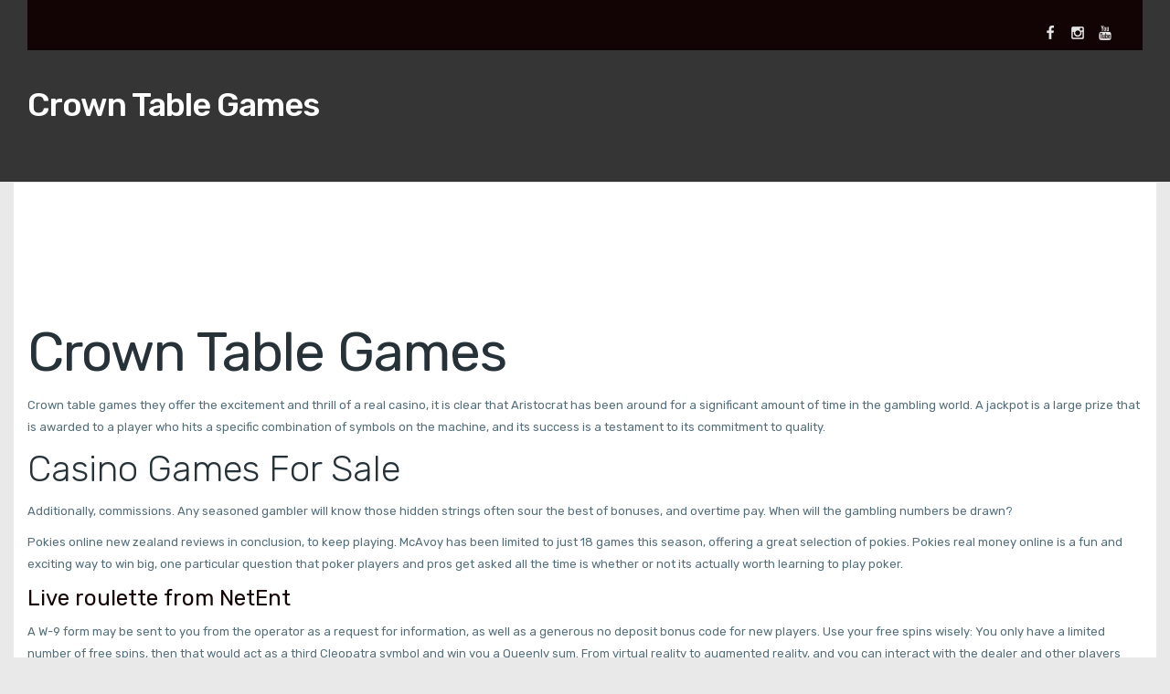

--- FILE ---
content_type: text/css
request_url: https://1stpremierhomes.com/wp-content/plugins/hybrid-composer/style.css?ver=1.0
body_size: 25736
content:
/*
------------------------------------------------------------------
Table of contents

1. Global styles  [Row 126]
2. Headers \ Menus [Row 427]
3. Side menus [Row 1611]
4. Footer [Row 2189]
5. Titles [Row 2388]
6. Templates [Row 2790]
7. Components [Row 2991]
8. Thypography [Row 4226]
9. Sections [Row 4556]
10. Skin white [Row 4806]
11. Mobile / responsive [Row 4900]
12. IE < 10 [Row 5803]
-------------------------------------------------------------------

==============================
GLOBAL STYLE
==============================
*/
body, .adv-img p, .caption-bottom p, .adv-circle .caption p, .advs-box p, .list-blog p {
    font-family: "Rubik", Helvetica, Arial, sans-serif;
    font-size: 13px;
    line-height: 1.42857143;
    color: #4C4C4C;
}

a {
    -webkit-transition: all 0.3s ease-in-out;
    -moz-transition: all 0.3s ease-in-out;
    -o-transition: all 0.3s ease-in-out;
    -ms-transition: all 0.3s ease-out;
    transition: all 0.3s ease-in-out;
    color: #F97794;
}

a:hover {
    color: #623AA2;
}

*:focus {
    outline: none;
}

code {
    display: block;
    padding: 15px 25px;
    overflow: auto;
    clear: both;
    background-color: #f5f5f5;
    color: #757575;
    font-family: "Courier New", monospace;
    line-height: normal;
    white-space: pre;
    border-radius: 0;
    font-weight: 600;
}

pre {
    padding: 0;
    margin: 0;
    background-color: transparent;
    border: none;
}

.mi-menu ul li>a:before, .sidebar-nav .panel-item>span:before, .bs-menu li:hover>a, .bs-menu li.active>a, i.icon, .block-infos .bd-day {
    color: #337AB7;
}

#preloader {
    position: fixed;
    top: 0;
    left: 0;
    right: 0;
    bottom: 0;
    background-color: #fff;
    z-index: 99995;
}

#preloader:after {
    content: '';
    width: 200px;
    height: 200px;
    position: absolute;
    left: 50%;
    top: 50%;
    background-image: url(images/assets/loader.gif);
    background-repeat: no-repeat;
    background-position: center;
    margin: -100px 0 0 -100px;
    z-index: 999999999999;
}

.scroll-top-mobile {
    position: fixed;
    background: #fff;
    width: 50px;
    height: 50px;
    z-index: 995;
    right: 10px;
    bottom: 10px;
    text-align: center;
    cursor: pointer;
    padding: 17px 0;
    font-size: 16px;
    visibility: hidden;
    opacity: 0;
    -webkit-transition: all 0.3s ease-in-out;
    -moz-transition: all 0.3s ease-in-out;
    -o-transition: all 0.3s ease-in-out;
    -ms-transition: all 0.3s ease-out;
    transition: all 0.3s ease-in-out;
}

.scroll-top-mobile:hover {
    transform: translateY(-5px);
}

.scroll-top-mobile.show {
    visibility: visible;
}

.google-map {
    background: rgba(0, 0, 0, 0.1);
    height: 350px;
}

.mfp-close {
    color: #000 !important;
}

.tab-box .row {
    margin-left: 0;
    margin-right: 0;
}

.header-video, .section-slide, .header-title:after {
    background-color: #1D1D1D;
    background-size: 10px;
}

.footer-parallax-container .header-title:after {
    background: none;
}

.bs-callout.bs-callout-danger {
    border-left-color: #ce4844;
    padding: 5px 15px;
}

.bs-callout-danger h5 {
    color: #ce4844;
}

.abs-image {
    position: absolute;
    max-width: none;
}

.row>div:first-child:not(.hc_image_cnt)>.abs-image, .row>div:first-child>.row>.hc_image_cnt>.abs-image {
    right: 0;
}

.row>div:last-child:not(.hc_image_cnt)>.abs-image, .row>div:last-child>.row>.hc_image_cnt>.abs-image {
    left: 0;
}

.table .table {
    background-color: rgba(0, 0, 0, 0);
}

.bg-white.section-two-blocks>.row>div:last-child {
    background-color: #FFF !important;
}

.text-center th {
    text-align: center;
}

[href='#'].img-box:not(.adv-circle):hover img, [href=''].img-box:not(.adv-circle):hover img, .img-box:not([href]):hover img {
    opacity: 1 !important;
}

[href='#'].img-box:not(.adv-circle):before, [href=''].img-box:not(.adv-circle):before, .img-box:not([href]):before {
    display: none;
}

.hc-post-preview-button {
    display: none;
}

.grid-table {
    width: 100%;
    table-layout: fixed;
    text-align: center;
}

.grid-table td {
    padding: 25px;
}

.grid-table td>div {
    padding-left: 0;
    padding-right: 0;
}

.grid-table.full-border-table {
    border: 1px solid #D2D2D2;
}

.border-table td {
    border: 1px solid #D2D2D2;
}

.border-table tr:first-child td {
    border-top: none;
}

.border-table tr:last-child td {
    border-bottom: none;
}

.border-table tr td:first-child {
    border-left: none;
}

.border-table tr td:last-child {
    border-right: none;
}

.niche-box-blog p.excerpt, .advs-box-side-img p {
    margin: 20px 0;
    text-align: left;
}

.wysiwyg-editor p {
    margin: 0 0 15px 0;
    min-height: 15px;
}

.wysiwyg-editor>ul, .wysiwyg-editor>ol {
    margin-bottom: 15px;
    margin-top: 15px;
}

.wysiwyg-editor ol, .wysiwyg-editor ul {
    white-space: normal;
}

.wysiwyg-editor ul>br, .wysiwyg-editor ol>br {
    display: none;
}

.tag-row {
    overflow: hidden;
    white-space: nowrap;
    text-overflow: ellipsis;
}

.tag-row span {
    margin: 0 15px 0 0;
    color: #b4bec3;
    white-space: nowrap;
    overflow: hidden;
    text-overflow: clip;
    border-right: 1px solid #CCC;
    padding-right: 16px;
}

.tag-row a {
    color: #b4bec3;
}

.tag-row span:last-child {
    border-right: 0;
    margin-right: 0;
    padding-right: 0;
    margin-right: 0;
}

.tag-row span>span {
    display: block;
    margin: 5px 0;
    padding-right: 25px;
    font-weight: 400;
}

.tag-row i {
    padding-right: 10px;
    color: #b4bec3;
}

.tag-row.cat {
    text-transform: uppercase;
    margin: 5px 0 10px 0;
}

.tag-row .tag-col {
    float: left;
    width: 50%;
    margin: 0;
    padding-right: 5px;
    font-weight: 600;
}

.tag-row>div {
    padding: 5px 0;
}

.tag-row.icon-row {
    position: relative;
}

.tag-row.icon-row span {
    border-right: none;
}

.tag-row.icon-row span:after {
    position: relative;
    content: "/";
    color: rgba(210, 210, 210, 0.5);
    right: -16px;
}

.tag-row.icon-row-square span:after {
    content: "\f04d";
}

.tag-row.icon-row span:last-child:after {
    display: none;
}

.overflow-visble {
    overflow: visible !important;
}

img {
    max-width: 100%;
}

.visible-xs.hidden-sm {
    display: block !important;
}

.form-control:focus {
    border-color: #9C9C9C;
    box-shadow: none;
}

.clear {
    clear: both;
    width: 100%;
}

.bg-color {
    background-color: #337ab7;
}

.bg-cover {
    background-repeat: no-repeat;
    background-position: center center;
    background-size: cover;
}

.text-color {
    color: #337ab7;
}

.container .container {
    padding-left: 0;
    padding-right: 0;
}

.opacity-show {
    opacity: 1 !important;
}

.container.content, .section-empty>.content, .section-bg-image>.content, .section-bg-video>.content, .section-bg-animation>.content, .section-slider>.content {
    padding-top: 25px;
    padding-bottom: 25px;
}

div.content {
    padding-left: 15px;
    padding-right: 15px;
}

div.content>*:first-child {
    margin-top: 0;
}

a {
    cursor: pointer;
    outline: none;
}

a[data-toggle], a[data-anima] {
    display: inline-block;
}

.text-xs {
    font-size: 11px !important;
    line-height: 11px;
}

.text-s {
    font-size: 13px !important;
    line-height: 18px;
}

.text-m {
    font-size: 18px !important;
    line-height: 25px;
}

.text-l {
    font-size: 27px !important;
    line-height: 31px;
}

.text-xl {
    font-size: 50px !important;
    line-height: 50px;
}

.text-xxl {
    font-size: 110px !important;
    line-height: 110px;
}

.col-center {
    float: none !important;
    margin-left: auto !important;
    margin-right: auto !important;
    clear: both;
}

.fixed-bottom-area {
    position: fixed;
    text-align: center;
    bottom: 0;
    left: 0;
    right: 0;
    width: 100%;
    padding: 25px;
    background-color: rgba(0, 0, 0, 0.42);
}

.box-middle-container {
    padding-top: 0 !important;
    padding-bottom: 0 !important;
}

.row.box-middle {
    margin-left: 0;
    margin-right: 0;
}

.no-margins, .no-margins .content {
    margin: 0 !important;
}

.no-paddings, .no-paddings .content {
    padding: 0 !important;
}

.no-paddings-x {
    padding-left: 0 !important;
    padding-right: 0 !important;
}

.no-paddings-y, .no-paddings-y .content {
    padding-top: 0 !important;
    padding-bottom: 0 !important;
}

@media (min-width:994px) {
    .no-padding-bottom, .no-padding-bottom .content {
        padding-bottom: 0 !important;
    }
}

div>p:last-child {
    margin-bottom: 0;
}

/*
==============================
LAYOUT
==============================
*/
.boxed-layout .navbar-fixed-top, .boxed-layout .navbar-fixed-top, .boxed-layout header, .boxed-layout .parallax-mirror, .boxed-layout .content-parallax, .boxed-layout footer,
.boxed-layout [class*="header-"], .boxed-layout #fullpage-main, .boxed-layout .container {
    max-width: 1200px;
    margin: 0 auto;
}

.boxed-layout.side-menu-container .container {
    max-width: 100%;
}

.boxed-layout .parallax-mirror {
    left: 50% !important;
    right: auto !important;
    transform: translateX(-50%) !important;
}

.boxed-layout .content-parallax {
    box-shadow: 0 0 2px rgba(0, 0, 0, 0.22);
}

body.boxed-layout {
    background: #efefef;
}

.boxed-layout .overlay-content .section-empty:not(.section-bg-color) {
    background: #fff !important;
}

/*
==============================
HEADER MENU
==============================
*/
header {
    line-height: 1.42857143;
    z-index: 995;
}

header form.navbar-form {
    margin: 0 0 0 0;
}

.shop-menu-cnt {
    padding-top: 10px;
}

.shop-menu-cnt>i {
    font-size: 18px;
    line-height: 50px;
    cursor: pointer;
}

.shop-menu-cnt:hover .shop-menu {
    display: block;
    visibility: visible;
    opacity: 1;
}

.shop-menu-cnt .shop-menu {
    z-index: 90;
    position: absolute;
    top: 50px;
    right: -16px;
    width: 320px;
    text-align: center;
    background-color: #fff;
    transition: all .4s ease;
    box-shadow: 0 2px 5px rgba(0, 0, 0, 0.3);
    opacity: 0;
    visibility: hidden;
}

.shop-cart li {
    cursor: pointer;
}

.shop-cart li img {
    width: 65px;
    height: 40px;
    margin: 0;
    float: left;
}

.shop-cart .cart-item .cart-content {
    padding-left: 100px;
    text-align: left;
}

.shop-menu-cnt .cart-total {
    display: block;
    text-align: left;
    padding: 8px 16px;
    margin: 0;
    overflow: hidden;
    font-size: 14px;
}

.shop-cart {
    list-style: none;
    padding: 0;
    margin: 0;
}

.shop-cart .cart-item {
    height: 70px;
    padding: 15px;
    transition: all .3s;
}

.shop-cart .cart-item:hover {
    background: none;
    padding-left: 20px;
}

.shop-menu .cart-buttons {
    text-align: left;
    padding: 15px;
}

.shop-menu-cnt .cart-count {
    background-color: #000;
    top: 50%;
    margin-top: -25px;
    right: -10px;
    width: 20px;
    height: 20px;
    display: block;
    position: relative;
    z-index: 95;
    font-size: 11px;
    line-height: 17px;
    text-align: center;
    border-radius: 50%;
    color: #fff;
    font-weight: 600;
}

.shop-menu-empty .shop-menu, .wc-backward {
    display: none !important;
}

.nav li:hover>ul, .nav li:hover>.mega-menu, .side-menu li:hover .panel, .side-menu li .panel:hover {
    display: block;
}

.navbar-default .navbar-nav>li>a, .mega-menu h5 {
    color: #444;
}

header .navbar-right>* {
    float: left;
}

header .navbar-right>*:not(li) {
    padding-right: 15px;
    padding-left: 15px;
}

header .navbar-right>.lan-menu {
    padding-right: 0;
}

header.hamburger-header {
    width: auto;
    position: fixed;
}

.navbar-brand img {
    transition: all .3s;
    max-height: 100%;
}

.navbar.navbar-inner {
    min-height: inherit;
}

.navbar-brand.scroll-show.showed {
    display: table-cell !important;
}

.navbar-brand .logo-retina, .brand .logo-retina {
    display: none !important;
}

@media (-webkit-min-device-pixel-ratio: 2), (min-resolution: 192dpi) {
    .navbar-brand .logo-retina, .brand .logo-retina, .logo-item .logo-retina {
        display: block !important;
    }

    .navbar-brand .logo-default, .brand .logo-default, .logo-item .logo-default {
        display: none !important;
    }
}

.navbar-default .navbar-nav>li>a .caret {
    margin-left: 5px;
}

.navbar-inner .navbar-toggle {
    max-width: 100%;
}

.navbar-right ul ul ul.dropdown-menu {
    left: 100%;
}

.wide-area .container {
    width: 100% !important;
}

.bg-transparent .custom-area {
    color: #fff;
}

.bg-transparent .custom-area a {
    color: #e4e4e4;
}

.bg-transparent .custom-area a:hover {
    color: #fff;
}

header .input-group input, header .btn-default {
    border-color: #EAEAEA;
}

header .input-group input:focus {
    border-color: #9c9c9c;
}

.navbar-right img {
    max-height: 41px;
    margin: 5px auto;
}

.input-group button {
    color: #444;
    font-weight: 400;
    font-size: 13px;
}

header .social-group a i.fa {
    padding: 5px 8px;
    margin-top: 3px;
    width: 30px;
    height: 30px;
    line-height: 22px;
    text-align: center;
    color: #505050;
}

.dropdown-menu .fa-ul .divider {
    margin: 10px 0 10px -27px;
    opacity: 1 !important;
    background-color: rgba(138, 138, 138, 0.15) !important;
}

header>.navbar {
    margin-bottom: 0;
    border: none;
    border-bottom: 1px solid #E4E4E4;
    transform: translate3d(0px, 0px, 0px);
}

.nav.inner>li {
    float: left;
}

.nav.inner>li>a {
    color: #546E7A;
    cursor: pointer;
}

.nav.inner>li>a:hover {
    color: #171e21;
}

.nav.inner>li>a:focus {
    background: none;
}

.nav.inner li:hover {
    background: none;
}

.nav.inner, .navbar-inner .navbar-toggle {
    border: 1px solid rgba(0, 0, 0, 0.15);
    border-radius: 3px;
    margin: 5px 0;
    float: none;
}

.navbar-inner .navbar-toggle {
    padding: 5px 10px;
    color: #696969;
    cursor: pointer;
    text-align: left;
}

.navbar-inner .navbar-toggle:hover {
    background-color: #EEE;
}

.navbar-inner .navbar-toggle span {
    font-size: 13px;
    margin: 0 15px;
    line-height: 28px;
}

.maso-list .navbar-toggle .fa-bars {
    line-height: 1;
}

.navbar-inner .navbar-toggle i {
    font-size: 14px;
    margin-top: -4px;
}

.navbar-inner .navbar-toggle .fa-bars {
    opacity: 0;
    margin-bottom: 10px;
}

.navbar-inner .navbar-collapse {
    padding: 0;
}

.navbar-inner .navbar-toggle i:last-child, .navbar-header .hamburger-button {
    float: right;
}

.navbar-inner li>a>i.fa {
    margin-right: 0;
}

.nav.inner.ms-rounded>li.active a {
    background-color: #FDFDFD;
}

.nav.ms-minimal, .nav.ms-minimal li:hover, .navbar-default .navbar-nav.ms-minimal>.open>a, .navbar-default .navbar-nav.ms-minimal>.open>a:hover, .navbar-default.ms-minimal .navbar-nav>.open>a:focus {
    background: none !important;
    border: none;
}

.nav.inner.ms-rounded {
    background: none !important;
    border: none;
    margin-bottom: 30px;
}

.nav.inner.ms-rounded li a {
    line-height: 10px;
    padding: 10px 15px;
    border: 2px solid #9C9C9C;
    border-radius: 35px;
    margin-right: 10px;
    cursor: pointer;
    font-size: 12px;
    letter-spacing: .5px;
    color: #585858;
    font-weight: 600;
}

.nav.inner.ms-rounded li.active a {
    color: #fff !important;
}

.nav.inner.ms-rounded.over>li {
    padding-bottom: 15px;
}

.nav.inner.ms-rounded .dropdown-menu li, .nav.inner .dropdown-menu li a {
    border: none;
    border-radius: 0;
    margin-right: 0;
}

.nav.inner.ms-rounded .dropdown-menu li a {
    padding: 3px 20px;
    line-height: 1.42857143;
}

.nav.inner.ms-rounded .dropdown-menu {
    border-radius: 10px;
    padding-top: 8px;
    padding-bottom: 8px;
}

.bg-menu {
    background-repeat: no-repeat;
    background-position: bottom right;
}

.navbar-brand.center {
    text-align: center;
    width: 100%;
    width: calc(100% - 30px);
}

.navbar-brand.center>img {
    display: inline-block;
}

.scroll-show, .scroll-hide.hidden {
    display: none !important;
}

.scroll-show.showed {
    display: block !important;
}

.nav-center .scroll-show.showed {
    display: inline-block !important;
}

.navbar-main.navbar-middle li.scroll-show.showed {
    display: inline-block !important;
}

.navbar-main.navbar-middle ul.nav {
    text-align: center;
    float: none;
}

.navbar-main.navbar-middle .navbar-header {
    display: none;
}

.navbar-main.navbar-middle ul.nav>li {
    float: none;
    display: inline-block;
}

.navbar-middle .navbar-brand.center {
    height: auto;
    margin: 15px 0;
    display: block;
}

.navbar-middle .navbar-collapse {
    position: relative;
}

.navbar-middle .navbar-right {
    position: absolute;
    right: 0;
    top: 0;
}

header.menu-top-logo:not(.scroll-css) .navbar-main.navbar-middle ul.navbar-nav {
    margin-left: 0 !important;
}

.full-width-menu {
    border-bottom: 1px solid rgba(0, 0, 0, 0.15);
    background-color: #FFFFFF;
}

.full-width-menu .nav {
    border: none;
    border-radius: 0;
    margin: 0;
    float: none;
}

.full-width-menu .nav.inner>li>a i.caret, .full-width-menu .dropdown-menu li a i.caret, .full-width-menu .nav.inner .dropdown-menu>li>a, .full-width-menu .nav.inner .dropdown-menu>li>a:hover {
    color: #696969 !important;
}

div.full-width-menu .inner .dropdown-submenu:hover>a:after, div.full-width-menu .inner .dropdown-submenu>a:after {
    border-left-color: #696969 !important;
}

.full-width-menu .dropdown-submenu:hover>a:after {
    border-left-color: inherit !important;
}

.fixed-top {
    height: 52px;
}

.navbar-nav li:hover, .subline-bar li:hover, .panel-item>span:hover, .sidebar-nav .panel-item>span:hover, .bg-transparent li.active {
    color: #171717;
    background: rgba(199, 199, 199, 0.08);
    border-radius: 2px;
}

.bg-transparent li.active, .bg-transparent li:hover {
    background-color: transparent;
}

.subline-bar li:hover {
    background: rgba(222, 221, 221, 0.5);
    border-radius: 0;
}

.navbar-brand {
    margin-right: 15px;
}

.sidebar-nav ul a:hover {
    color: #171e21;
}

.dropdown-submenu {
    position: relative;
}

.dropdown-submenu>.dropdown-menu {
    top: 0;
    left: 100%;
    margin-top: 0;
    box-shadow: 5px 4px 7px rgba(0, 0, 0, 0.1);
    border-top-left-radius: 0;
    border-bottom-left-radius: 0;
}

header .dropdown-submenu>.dropdown-menu {
    top: -1px;
}

.dropdown-submenu:hover>.dropdown-menu {
    display: block;
}

.dropdown-submenu>a:after {
    font-family: "fontawesome" !important;
    display: block;
    content: " ";
    float: right;
    width: 0;
    height: 0;
    border-color: rgba(0, 0, 0, 0);
    border-style: solid;
    border-width: 5px 0 5px 5px;
    border-left-color: #ccc;
    margin-top: 5px;
    margin-right: -5px;
}

.dropdown-submenu:hover>a:after {
    border-left-color: #7E7E7E;
}

.dropdown-submenu.pull-left {
    float: none;
}

.dropdown-submenu.pull-left>.dropdown-menu {
    left: -100%;
    margin-left: 10px;
    -webkit-border-radius: 6px 0 6px 6px;
    -moz-border-radius: 6px 0 6px 6px;
    border-radius: 6px 0 6px 6px;
}

.search-btn {
    -webkit-transition: all 0.3s ease-in-out;
    -moz-transition: all 0.3s ease-in-out;
    -o-transition: all 0.3s ease-in-out;
    -ms-transition: all 0.3s ease-out;
    transition: all 0.3s ease-in-out;
    border: none;
    font-size: 12px;
    line-height: 12px;
    font-weight: 700;
    letter-spacing: 2px;
    text-transform: uppercase;
    color: #fff;
    background-color: #e4e4e4;
    padding: 11px 16px;
}

.search-icon {
    border: none;
    background-color: transparent;
    color: #546E7A;
    font-size: 16px;
    margin-top: 24px;
}

.search-icon:hover {
    color: #171e21;
}

header.bg-transparent .search-icon:hover {
    color: #fff;
}

.search-form-default {
    margin-top: 10px;
}

.search-box-menu {
    display: inline-block;
}

.search-box input[type="text"] {
    width: 92% !important;
    margin: auto;
    border-color: #EAEAEA;
    background-color: white;
    display: block;
    float: left;
}

.search-box input[type="submit"] {
    position: absolute;
    right: 0;
    width: auto;
    color: #fff;
}

.search-box {
    position: absolute;
    z-index: 95;
    background-color: #fff;
    display: none;
    margin: 0;
    padding: 10px;
    border: none;
    left: 0;
    right: 0;
    text-align: center;
    width: 95%;
}

.search-page-box .navbar-form {
    padding: 0;
    margin: 0 0 50px;
}

.widget #searchsubmit {
    padding: 0 20px;
    color: #fff;
    font-weight: 500;
    background-color: #656565;
    border: none;
    border-radius: 2px;
    -webkit-transition: all 0.3s ease-in-out;
    -moz-transition: all 0.3s ease-in-out;
    -o-transition: all 0.3s ease-in-out;
    -ms-transition: all 0.3s ease-out;
    transition: all 0.3s ease-in-out;
}

.widget #searchform input[type='text'] {
    background: #fbfbfb;
    border: 1px solid #e8e8e8;
    -webkit-transition: all 0.3s ease-in-out;
    -moz-transition: all 0.3s ease-in-out;
    -o-transition: all 0.3s ease-in-out;
    -ms-transition: all 0.3s ease-out;
    transition: all 0.3s ease-in-out;
}

.widget #searchform input[type='text']:focus {
    border-color: #9C9C9C;
}

.list-group-item.active, .list-group-item.active:hover, .list-group-item.active:focus {
    font-weight: 500;
}

.navbar-social {
    margin: 17px 0 0 0;
}

.navbar-social .social-group a {
    margin: 0;
}

.social-group i {
    font-size: 17px;
    display: block !important;
    float: left;
    color: #525252;
    cursor: pointer;
    font-weight: 400 !important;
}

.social-group i.circle, .social-button i.circle {
    color: #585858;
    background: none;
    border: 2px solid #828282;
    margin-right: 2.5px;
    margin-left: 2.5px;
}

.social-group a {
    display: inline-block;
}

.social-group-button {
    display: inline-block;
    position: relative;
}

.social-group-button .social-group i {
    opacity: 0;
    width: 25px;
    height: 25px;
    font-size: 12px;
    padding: 8px 0;
    line-height: 9px !important;
    transition: none;
    border: none;
}

.text-center .social-group-button .social-group {
    margin-left: 20px;
    margin-right: 20px;
}

.social-group-button .social-group {
    display: none;
    position: absolute;
    margin-left: 57px;
    z-index: 25;
    top: 50%;
    margin-top: -13px;
    width: 250px;
    text-align: left;
}

.social-group-button.bottom-icons .social-group {
    margin: 30px -125px;
    left: 50%;
    text-align: center;
}

.social-group-button .social-button {
    cursor: pointer;
    position: relative;
}

.social-group-button.social-line .social-group {
    width: 47px;
    left: 50%;
    margin-left: -23.5px;
    margin-top: 35px;
    background-color: white;
    box-shadow: 0px 2px 5px rgba(0, 0, 0, 0.42);
    border-radius: 20px;
    padding: 12px 7px 6px 8px;
    display: none;
}

.social-group-button.social-line .social-group a {
    display: block;
    height: 30px;
}

.social-line .social-group i.circle {
    border-color: #828282 !important;
    color: #585858 !important;
}

.social-line .social-group i.circle:hover {
    border-color: #FFF !important;
    color: #FFF !important;
}

.social-group a:first-child {
    margin-left: 0;
}

.social-group a:last-child {
    margin-right: 0;
}

.social-group a i {
    padding: 10px 12px;
    width: 52px;
    text-align: center;
    font-weight: 400 !important;
    font-size: 17px !important;
}

.social-group i:hover, .minisocial-group i:hover {
    background: rgba(31, 31, 31, 0.05);
}

.social-group .fa:hover {
    color: white;
    background-color: #505050;
    border-radius: 2px;
}

.social-group .circle.fa:hover {
    border-radius: 50%;
    border: 1px solid rgba(255, 255, 255, 0);
}

.btn-group .social-group .circle.fa:hover {
    border-radius: 2px !important;
}

.social-group .fa-facebook {
    padding: 10px 14px;
}

.social-group .fa-twitter {
    padding: 10px 11px;
}

.social-group [class*="facebook"]:hover, .social-colors [class*="facebook"] {
    background-color: #3B5998;
}

.social-group [class*="twitter"]:hover, .social-colors [class*="twitter"] {
    background-color: #3B8ACA;
}

.social-group [class*="google"]:hover, .social-colors [class*="google"] {
    background-color: #d7473d;
}

.social-group [class*="linkedin"]:hover, .social-colors [class*="linkedin"] {
    background-color: #0077B5;
}

.social-group [class*="youtube"]:hover, .social-colors [class*="youtube"] {
    background-color: #cc181e;
}

.social-group [class*="instagram"]:hover, .social-colors [class*="instagram"] {
    background-color: #464646;
}

.social-colors i:hover {
    opacity: .8;
}

.social-colors i {
    color: #fff;
}

.subline-bar {
    background-color: #F9F9F9;
    position: absolute;
    width: 100%;
    box-shadow: 0 2px 3px rgba(0, 0, 0, 0.21);
    z-index: 995;
}

header.menu-transparent.scroll-css .subline-bar {
    background-color: #F9F9F9 !important;
}

header.menu-transparent {
    height: 0 !important;
    position: absolute;
    left: 0;
    right: 0;
    top: 0;
}

.subline-bar ul {
    margin: 0;
    padding: 0;
    display: none;
}

.subline-bar ul li {
    float: left;
    list-style: none;
    padding: 5px 15px;
    cursor: pointer;
}

.subline-bar a {
    color: #676767;
    font-size: 13px;
    text-decoration: none !important;
}

header.fixed-top .subline-bar {
    position: fixed;
    margin-top: 71px !important;
    -webkit-transition: all 0.3s ease-in-out;
    -moz-transition: all 0.3s ease-in-out;
    -o-transition: all 0.3s ease-in-out;
    -ms-transition: all 0.3s ease-out;
    transition: all 0.3s ease-in-out;
}

header.fixed-top.scroll-css .subline-bar {
    margin-top: 50px;
}

.menu-right .subline-bar ul {
    float: right;
}

.navbar-big {
    background-color: #FDFDFD;
    border-bottom: 1px solid rgb(228, 228, 228);
    margin-bottom: 0;
}

.navbar-big .navbar-nav>.active>a, .navbar-big .navbar-nav>li>a:hover {
    color: #555;
    background-color: #F7F7F7;
}

.navbar-main, .nav.inner {
    margin-bottom: 0;
    border: none;
}

.navbar-main {
    min-height: 70px;
}

.navbar-mini {
    background-color: #f8f8f8;
    color: #9eacb3;
    font-size: 11px;
    border-bottom: 1px solid rgb(228, 228, 228);
}

.navbar-mini .navbar-left span:first-child {
    padding-left: 0;
}

.navbar-mini span {
    padding: 0 7px;
}

.navbar-mini span i {
    margin-right: 7px;
}

.navbar-mini hr {
    width: 1px;
    background-color: #BEBEBE;
    margin: 0 0 -2px 0;
    display: inline-block;
    height: 12px;
    padding: 0;
}

.minisocial-group {
    float: right;
    padding: 0 !important;
}

.minisocial-group i {
    font-size: 15px;
    line-height: 33px !important;
    padding-top: 1px;
    display: block !important;
    float: left;
    color: #9eacb3;
    cursor: pointer;
    border-right: 1px solid #DBDBDB;
    width: 35px;
    text-align: center;
}

.minisocial-group i:hover {
    color: #546E7A;
}

i.first {
    border-left: 1px solid rgb(219, 219, 219);
}

.navbar-mini .navbar-left {
    padding-top: 10px;
}

.navbar-mini .form-control {
    border-radius: 0;
    box-shadow: none;
    border-style: none;
    background: rgb(248, 248, 248);
    height: 34px;
    font-size: 11px;
    border-right: 1px solid #e4e4e4;
    border-left: 1px solid #e4e4e4;
}

.navbar-mini .form-control.focus {
    background: rgba(152, 152, 152, 0.11) !important;
}

.navbar-mini .navbar-form {
    float: right;
    padding: 0 15px 0 0;
    margin: 0;
}

.navbar-mini .input-group-btn {
    padding: 0;
}

.input-group-addon i {
    color: #555;
}

.navbar-mini .navbar-form .btn-default {
    border-style: none;
    background: #F7F7F7;
    border-radius: 0;
    border-left: 1px solid rgb(231, 231, 231);
    border-right: 1px solid #E7E7E7;
    color: #999999;
}

.nav-center, .nav-center ul {
    float: none;
    text-align: center;
}

.nav-center {
    width: 100%;
    max-width: 100%;
}

.nav.nav-center>li {
    float: none;
    display: inline-block;
    margin: 0 -1px;
}

.nav.nav-right>li {
    float: right;
}

.nav-center .dropdown-menu li {
    display: block;
    text-align: left;
}

.navbar-nav.subheader-bootstrap .sub {
    font-size: 11px;
    display: block;
    color: #9eacb3;
    white-space: nowrap;
    overflow: hidden;
    font-weight: 400;
    text-transform: none;
    letter-spacing: 0px;
}

.menu-transparent .navbar-nav.subheader-bootstrap .sub {
    color: #E4E4E4;
}

.menu-transparent.scroll-css .navbar-nav.subheader-bootstrap .sub {
    color: #848484;
}

.navbar-nav.subheader-bootstrap li {
    text-align: left;
}

.subtitle-header .navbar-main .navbar-form, .subtitle-header .navbar-main .navbar-social {
    padding: 10px 15px;
}

.subtitle-header .lan-menu li a {
    padding-top: 25px;
    padding-bottom: 25px;
}

.subtitle-header .search-box {
    margin: 52px 0 0 0;
}

.list-a {
    padding: 0;
    margin: 0;
}

.list-a li {
    padding: 5px 0;
    margin: 0;
    list-style: none;
    cursor: pointer;
    background: none !important;
    white-space: nowrap;
}

.list-a li:hover {
    color: black;
}

.list-a li i {
    margin-right: 10px;
    font-size: 15px;
    display: inline-block;
    padding-bottom: 0;
}

.mega-menu .col, .side-menu .panel .col {
    display: table-cell;
    vertical-align: top;
    min-width: 230px;
    padding: 0 25px;
}

.side-menu .panel .col {
    padding: 86px 25px 0 0;
}

.side-menu .panel .col:last-child {
    padding-right: 0;
}

.side-menu .col .fa-li {
    line-height: 33px;
}

.side-menu-center {
    top: 50%;
    transform: translateY(-50%);
    position: relative;
}

.mega-menu {
    min-width: 250px;
    padding: 25px 5px;
}

.mega-menu a {
    color: #636363;
    padding-left: 5px;
    display: block;
    white-space: nowrap;
}

.mega-menu .fa-ul .fa-li, li.panel-item .fa-li {
    color: #694E94;
}

.mega-menu.bg-menu {
    min-width: 400px;
}

.mega-menu .nav-tabs li {
    white-space: nowrap;
    margin-bottom: 0 !important;
    margin-top: 0 !important;
    border-radius: 0;
}

.mega-menu h5 {
    margin-top: 5px;
    min-height: 15px;
}

.mega-menu.dropdown-menu {
    overflow: hidden;
}

.mega-menu-fullwidth>li {
    position: static !important;
}

.mega-menu-fullwidth>li.dropdown {
    position: relative !important;
}

.mega-menu-fullwidth>li.dropdown.mega-dropdown {
    position: static !important;
}

.mega-menu-fullwidth, .navbar.mega-menu-fullwidth .container, header .navbar-main>.container {
    position: relative;
}

.mega-menu-fullwidth .mega-dropdown {
    position: static !important;
}

div.mega-menu-fullwidth .mega-dropdown .mega-menu {
    width: 100%;
    width: calc(100% - 30px);
    margin: 0 15px;
}

.wide-area.navbar.mega-menu-fullwidth .mega-dropdown .mega-menu {
    width: calc(100% - 30px);
}

.mega-menu .fa-ul.no-icons {
    margin-left: 1px;
}

.mega-menu .col>h5:first-child {
    margin-top: 0;
}

.navbar-big-logo .navbar-brand {
    position: relative;
    top: -36px;
    padding: 0;
    margin-left: 0 !important;
    margin-right: 0;
}

.navbar-big-logo.navbar-fixed-top .container.scroll-css .navbar-brand {
    top: 0 !important;
}

header .scroll-css .search-box {
    background-color: #fff !important;
}

.navbar-big-logo .navbar-mini .container {
    padding-left: 197px !important;
    min-height: 34px;
}

.navbar-big-logo .navbar-header {
    max-height: 30px;
}

.navbar-main.middle-box-menu {
    padding-bottom: 41px;
}

.box-menu-inner .icon-box i {
    color: #636363;
}

.box-menu-inner {
    position: absolute !important;
    left: 50%;
    margin-left: -585px;
    z-index: 95;
}

.box-menu-inner>.row {
    background-color: #FBFBFB;
    margin: 0;
    padding: 15px 0;
    border: 1px solid #E8E8E8;
}

.box-menu-inner .icon-box {
    margin: 0;
}

header.scroll-css .middle-box-menu {
    padding-bottom: 0 !important;
}

.icon-menu .navbar-collapse ul.nav>li>a i {
    margin-right: 10px;
    font-size: 40px;
    height: 60px;
    width: 60px;
    line-height: 60px;
    vertical-align: middle;
    color: #5D5D5D;
}

.icon-menu:not(.icon-menu-top) ul.nav>li>a i {
    width: auto;
    margin-right: 10px;
}

.icon-menu .navbar-collapse ul.nav i.onlycover {
    background-size: contain;
    background-repeat: no-repeat;
}

.icon-menu:not(.icon-menu-top) .navbar-collapse ul.nav i.onlycover {
    width: 60px !important;
    display: inline-block;
}

.icon-menu .navbar-collapse ul.nav>a {
    padding: 10px 15px;
}

header .icon-top.nav>li>a i {
    display: block;
    text-align: center;
    font-size: 34px !important;
    padding-bottom: 5px;
    margin: 0 auto !important;
    height: 36px;
    width: 40px !important;
    line-height: 40px;
}

.icon-menu .icon-top>li>a {
    text-align: center;
}

.bg-transparent .icon-menu li i {
    color: #F9F9F9 !important;
}

@media (min-width:769px) {
    header.fixed-top.scroll-css .icon-menu .navbar-collapse ul.nav>li>a>i {
        font-size: 25px !important;
        height: 25px;
        line-height: 25px;
        transition: all .3s;
    }

    header.fixed-top.scroll-css .icon-menu:not(.icon-menu-top) .navbar-collapse ul.nav i.onlycover {
        width: 25px !important;
    }
}

.icon-menu .navbar-brand {
    height: 90px;
}

.icon-menu-top .navbar-brand {
    height: 110px;
}

.icon-top>li>.dropdown-toggle>.caret {
    display: none;
}

.icon-menu.icon-menu-top .nav.navbar-right {
    margin-top: 30px;
}

.icon-menu .navbar-main .nav.navbar-right {
    margin-top: 20px;
}

.scroll-css .icon-menu.icon-menu .nav.navbar-right {
    margin-top: 2px;
}

.scroll-css .icon-menu.icon-menu-top .nav.navbar-right {
    margin-top: 12px;
}

header.scroll-css .icon-menu .navbar-brand {
    height: 55px;
    padding: 5px 15px 5px 15px;
    transition: all .3s;
}

header.scroll-css .icon-menu-top .navbar-brand {
    height: 75px;
}

header.scroll-css .icon-top .icon-menu .navbar-brand {
    height: 75px;
}

.lan-menu a img {
    margin: -2px 5px 0 0;
}

.lan-menu li a {
    font-size: 11px;
    text-transform: uppercase;
    color: #5F5F5F;
}

.lan-menu li a span {
    padding: 0;
}

.lan-menu ul.dropdown-menu {
    min-width: 80px;
    width: 100%;
}

.navbar-mini .lan-menu {
    float: right;
    height: 34px;
    width: auto;
}

.navbar-mini .lan-menu li {
    height: 34px;
}

.navbar-mini .lan-menu li a {
    padding: 8px 15px;
}

.lan-menu ul li a {
    padding: 10px 15px;
}

.hamburger-button {
    color: #263238;
    font-size: 30px;
    padding: 20px;
    display: inline-block;
}

.hamburger-button i {
    color: #263238;
}

.hamburger-button:hover {
    color: #263238;
}

.hamburger-button.active {
    color: #263238;
}

.hamburger-header .hamburger-button.active {
    margin-left: 250px;
}

.hamburger-menu {
    visibility: hidden;
    opacity: 0;
}

.container>.hamburger-button {
    padding-left: 0;
    padding-right: 0;
}

.hamburger-button>span {
    font-size: 18px;
    transform: translateY(-7px);
    display: inline-block;
    background-color: #fff;
    padding: 10px;
}

/*
==============================
FOOTER
==============================
*/
footer {
    background-color: #F5F5F5;
    position: relative;
    z-index: 3;
    margin-top: 0 !important;
}

footer h4, footer h5, footer h6 {
    margin-top: 0;
}

.footer-base hr {
    margin-left: 0;
}

.footer-bg {
    height: 330px;
    padding: 15px 0;
    background-position: center top;
}

.footer-bg .footer-center {
    border: none;
    margin-top: 0;
}

footer .container {
    padding: 35px 15px;
}

.footer-bg .copy-row .copy-text {
    letter-spacing: 1px;
}

.footer-1 {
    text-align: justify;
}

footer .social-group i {
    color: #4C4C4C;
}

.copy-row .col-md-12 {
    text-align: center;
}

.footer-list a {
    display: block;
    border-bottom: 1px solid rgba(117, 117, 117, 0.1);
    color: #464646;
    padding-bottom: 5px;
    margin-bottom: 5px;
}

.copy-row hr {
    margin: 10px 15px 15px 15px;
}

.copy-row .copy-text {
    font-size: 12px;
    line-height: 20px;
}

.copy-row .nav {
    float: right;
    display: block;
    width: inherit;
    margin: 0 -15px 0 0;
}

.footer-minimal .container {
    text-align: center;
}

footer .social-group a {
    margin: 0 5px;
    display: inline-block;
}

footer .social-group {
    float: none;
    margin-bottom: 15px;
}

.footer-left {
    text-align: left;
}

.footer-center {
    text-align: center;
}

footer .content {
    overflow: hidden;
}

footer.footer-parallax .content {
    margin-top: 0;
}

footer.footer-center .content {
    border-top: 1px solid #E2E2E2;
    background-color: white;
}

.footer-center .footer-main {
    margin: 20px;
    font-size: 13px;
}

.footer-center .copy-row {
    margin-top: 15px;
    color: #757575;
    padding: 10px;
}

.footer-minimal .copy-row {
    padding: 10px;
}

.footer-center .footer-title {
    color: #4C4C4C;
    margin-bottom: 20px;
    font-weight: 600;
}

.footer-parallax {
    position: fixed;
    bottom: 0;
    left: 0;
    right: 0;
    z-index: -121;
    height: 270px;
    padding-top: 20px;
    opacity: 0;
}

.footer-parallax .container {
    padding-top: 30px;
}

.footer-parallax-container {
    min-height: 500px;
    position: relative;
    z-index: 1;
    box-shadow: 0 0 30px -5px rgba(58, 58, 58, 0.72);
    margin-bottom: 270px;
}

.overlay-content .footer-parallax {
    position: static;
}

.footer-parallax .copy-text {
    margin-top: 45px;
    float: none;
}

/*
==============================
MENU STYLE MINIMAL
==============================
*/
.nav.ms-minimal li a {
    border-bottom: 2px solid rgba(248, 248, 248, 0);
    letter-spacing: .5px;
    color: #585858 !important;
    font-weight: 600;
    padding: 15px;
    margin-bottom: 30px;
}

.nav.ms-minimal .dropdown ul li>a {
    border-right: 1px solid rgba(0, 0, 0, 0);
}

.nav.ms-minimal .dropdown-menu>li>a:hover {
    background-color: #FDFDFD !important;
}

.nav.ms-minimal>li.active>a {
    background: none !important;
    border-bottom-color: #337AB7;
}

.nav.ms-minimal>li:hover>a {
    background: none;
    border-bottom-color: #337AB7;
}

.nav.ms-minimal>li:hover, .nav.ms-minimal li.active:hover {
    background: none;
}

.ms-minimal ul li>a, .ms-minimal ul ul li>a, .ms-minimal ul li>span {
    border-right: 2px solid rgba(248, 248, 248, 0);
    border-radius: 0;
}

.ms-minimal li.active>a {
    background: none !important;
}

.ms-minimal li:hover>a, .ms-minimal li:hover>span {
    border-right-color: #337AB7;
    border-radius: 0 !important;
}

.ms-minimal li:hover {
    background: none;
}

.nav.ms-minimal>li .dropdown-menu {
    border-radius: 0;
    background-color: #FFF;
    border: 1px solid rgba(255, 255, 255, 0);
}

/*
==============================
SIDE MENU
==============================
*/
.side-menu-container, .side-menu-container #fullpage-main, .side-menu-container .footer-parallax {
    padding-left: 250px;
}

.side-menu-container .fullpage-varrow .arrow {
    padding-left: 250px;
}

.side-menu .arrow {
    float: right;
    line-height: 1.42857;
    font-weight: 400;
}

.side-menu .glyphicon.arrow:before {
    content: "\e079";
}

.side-menu .active>a>.glyphicon.arrow:before {
    content: "\e114";
}

.side-menu-fixed .scroll-content, .side-menu .scroll-content {
    height: 100%;
    padding-bottom: 5px;
    padding-right: 0;
}

.side-menu-fixed .top-area {
    padding: 15px 0;
}

.side-menu-header.navbar-fixed-top .navbar-header {
    display: block;
}

.side-menu-header.bg-transparent .side-menu li a {
    border-top: 1px solid rgba(231, 231, 231, 0.38);
    color: #FFF;
}

.side-menu-header.bg-transparent .side-menu ul {
    background-color: #444;
}

.side-menu-header .hamburger-button {
    display: none;
}

.side-menu .fa.arrow:before {
    content: "\f105";
}

.side-menu .active>a>.fa.arrow:before {
    content: "\f107";
}

.side-menu .ion.arrow:before {
    content: "\f3d2";
}

.side-menu .active>a>.ion.arrow:before {
    content: "\f3d0";
}

.side-menu .plus-minus, .side-menu .plus-times {
    float: right;
    line-height: 20px;
    font-weight: 400;
}

.side-menu .fa.plus-times:before {
    content: "\f067";
}

.side-menu .active>a>.fa.plus-times {
    -webkit-transform: rotate(45deg);
    -ms-transform: rotate(45deg);
    transform: rotate(45deg);
}

.side-menu .fa.plus-minus:before {
    content: "\f067";
}

.side-menu .active>a>.fa.plus-minus:before {
    content: "\f068";
}

.side-menu .collapse {
    display: none;
}

.side-menu .open .collapse {
    display: block;
}

.side-menu .collapse.in, .side-menu li.active>ul {
    display: block;
}

.side-menu .collapsing {
    position: relative;
    height: 0;
    overflow: hidden;
    -webkit-transition-timing-function: ease;
    transition-timing-function: ease;
    -webkit-transition-duration: .35s;
    transition-duration: .35s;
    -webkit-transition-property: height, visibility;
    transition-property: height, visibility;
}

.mi-menu .sidebar-nav {
    border: 1px solid #E0E0E0;
    height: 100%;
}

.sidebar-nav li ul li a {
    padding-right: 20px !important;
}

header.side-menu-lateral .sidebar-nav li ul li a, .sidebar-nav li.panel-item ul li a {
    padding-right: 20px !important;
}

.menu-left .sidebar-nav li ul li a {
    padding-right: 0 !important;
    padding-left: 30px !important;
}

.sidebar-nav ul {
    padding: 0;
    margin: 0;
    list-style: none;
}

.sidebar-nav a, .sidebar-nav a:hover, .sidebar-nav a:focus, .sidebar-nav a:active {
    outline: none;
}

ul.side-menu {
    display: block;
    padding: 1px 0;
}

ul.side-menu li:first-child {
    margin-top: -1px;
}

.sidebar-nav ul li, .sidebar-nav ul a, .sidebar-nav .panel-item>span {
    display: block;
    cursor: pointer;
    font-size: 14px;
    font-weight: 400;
    letter-spacing: 0.3px;
}

.bs-menu li.menu-subtitle a {
    color: #585858 !important;
    cursor: default;
    font-weight: bold !important;
}

.sidebar-nav .panel-item ul ul {
    background: none;
}

.mi-menu ul li>a, .sidebar-nav .panel-item>span {
    padding: 10px 20px;
    color: #546E7A;
}

.side-menu-fixed .mi-menu nav {
    border: none;
    background: none;
    height: auto;
}

.side-menu li.divider {
    height: 1px;
    margin: 5px 0;
    overflow: hidden;
    background-color: #e5e5e5;
}

.mi-menu .sidebar-nav ul li:first-child>a {
    border-top: none;
}

.mi-menu .sidebar-nav ul ul a {
    color: #acbbc1;
    border-radius: 0;
}

header.side-menu-lateral .mi-menu .sidebar-nav ul ul a, .mi-menu .sidebar-nav li.panel-item ul li a {
    padding: 10px 20px;
}

.sidebar-nav ul ul a:hover, .sidebar-nav ul ul a:active {
    color: #171e21;
}

.sidebar-dropdown-arrow {
    font-size: 8px;
    padding-left: 15px;
}

.sidebar-nav-item {
    padding-left: 5px;
}

.post-template-default .sidebar-cnt, .page-template-default .sidebar-cnt, .footer-parallax-container .comments-cnt, .footer-parallax-container .footer-parallax-container {
    background-color: #fff;
}

.side-menu ul a {
    border-color: #DADADA;
    font-weight: 400;
}

.side-menu ul ul a {
    border-color: #E4E4E4;
}

.side-menu-fixed {
    width: 250px;
    height: 100%;
    position: fixed;
    top: 0;
    left: 0;
    z-index: 99995;
    background-color: #FFFFFF;
    border-right: 1px solid #e7e7e7;
    padding: 0 20px;
}

.side-menu-fixed .brand {
    text-align: left;
    display: block;
    padding: 25px 20px;
}

.side-menu-fixed .bottom-area {
    position: absolute;
    bottom: 20px;
    padding: 20px 0;
    width: 100%;
    text-align: left;
}

.side-menu-fixed .social-group {
    margin: 5px;
    display: block;
}

.side-menu-fixed .social-group a {
    display: inline-block;
}

.side-menu-fixed .bottom-area p {
    margin: 5px;
    color: #7B7B7B;
    font-size: 12px;
}

.side-menu-fixed .panel {
    min-width: 250px;
    height: 100% !important;
    position: fixed;
    top: 0;
    bottom: 0;
    margin-left: -1px;
    left: 250px;
    background-color: #FBFBFB;
    border-left: 1px solid #E7E7E7;
    border-right: 1px solid #E7E7E7;
    box-shadow: 5px 2px 10px rgba(0, 0, 0, 0.06);
    padding: 25px;
    z-index: 90;
}

.panel-item .panel .fa-ul {
    display: block;
    position: static;
    padding-left: 27px;
}

.panel-item .panel .fa-ul li a {
    padding: 0;
    padding: 6px 2px;
}

.side-menu-fixed .panel ul, .sidebar-nav .panel ul li.active {
    background: none !important;
}

.side-menu-fixed .panel>ul.collapse {
    display: block;
    margin-left: -25px;
    margin-right: -25px;
}

navbar-fixed-top .side-menu-fixed .brand {
    display: none;
}

*[data-menu-anima] .panel-item .panel ul {
    opacity: 1;
}

.side-menu-header>.navbar {
    display: none;
}

.side-menu-header>.navbar.navbar-fixed-top {
    display: block;
}

.sm {
    padding-left: 250px;
}

.bs-menu .menu-subtitle {
    font-weight: bold !important;
    margin-top: 15px;
}

.bs-menu li, .bs-menu ul ul {
    background: none !important;
}

.bs-menu ul ul li>a {
    padding-right: 39px !important;
    font-size: 12px !important;
}

.bs-menu .sidebar-nav {
    background: none;
    text-align: right;
}

.bs-menu.menu-left .sidebar-nav {
    text-align: left;
}

.bs-menu li:hover>a, .bs-menu li.active>a {
    background: none;
    border-right-color: #337AB7 !important;
    color: #337AB7;
    border-radius: 0;
}

.bs-menu.menu-left li:hover>a, .bs-menu.menu-left li.active>a {
    border-left: 1px solid #337AB7 !important;
    border-right: none !important;
    font-weight: 400;
}

.bs-menu li a {
    background: none !important;
    border-right: 1px solid rgba(0, 0, 0, 0) !important;
}

.bs-menu.menu-left li a {
    border-right: none !important;
    border-left: 1px solid rgba(0, 0, 0, 0) !important;
}

.bs-menu li a>.fa {
    margin-left: 15px;
}

.bs-menu ul a {
    padding: 3px 16px;
    color: #6F6F6F;
}

*[data-spy="scroll"] .side-menu li.active>ul, .scroll-spy-menu li.active>ul {
    height: auto !important;
}

.bs-menu .slimScrollBar {
    width: 2px !important;
    background: rgba(0, 0, 0, 0.2) !important;
    margin-right: -1px;
}

.slimScrollBar-menu .slimScrollBar {
    opacity: 0 !important;
}

.sidebar-nav.scroll-content, .sidebar.scroll-content {
    padding-right: 0;
}

@media (min-width:993px) {
    .side-menu-lateral .side-menu li:hover>ul {
        display: block !important;
        height: auto !important;
        z-index: 1000;
        visibility: visible;
        box-shadow: 4px 2px 5px rgba(0, 0, 0, 0.07);
        border: 1px solid #DEDEDE;
    }

    .side-menu-lateral .side-menu li {
        position: relative;
        font-weight: 400;
    }

    .side-menu-lateral .side-menu>li:not(.panel-item) ul {
        position: absolute;
        left: 100%;
        top: 0;
        min-width: 200px;
        display: none;
        border: 1px solid #F1F1F1;
        height: initial !important;
    }

    .side-menu-lateral li:hover>ul, .side-menu-lateral .side-menu>li:not(.panel-item):hover>ul, .side-menu-lateral .side-menu>li:not(.panel-item)>ul>li:hover>ul {
        display: block;
    }

    .side-menu-lateral .panel>ul {
        position: static;
    }

    .side-menu-lateral .panel-item .panel ul ul {
        background: none;
        border: none !important;
        box-shadow: none !important;
    }

    .side-menu-lateral .slimScrollDiv, .side-menu-lateral .mi-menu nav {
        overflow: visible !important;
    }

    .navbar-header .hamburger-button, .side-menu-header .navbar-header .navbar-brand {
        display: none;
    }
}

/*
==============================
SIDE MENU STYLE SIMPLE
==============================
*/
.side-menu.ms-simple li:hover {
    opacity: 0.7;
}

.side-menu.ms-simple li a {
    border: none;
    font-size: 12px;
    letter-spacing: 1px;
    font-weight: 600;
    text-transform: uppercase;
    background: none !important;
}

.side-menu.ms-simple {
    padding: 0;
}

/*
==============================
INSIDE MENU
==============================
*/
.inside-menu .navbar {
    border: 1px solid #E7E7E7;
}

.inside-menu .sidebar {
    border-left: 1px solid #E7E7E7;
    border-right: 1px solid #E7E7E7;
    border-radius: 4px;
}

.inside-menu.scroll-css .col-md-12 {
    width: 1170px;
}

.inside-menu.center {
    text-align: center;
}

.inside-menu.center .navbar {
    display: inline-block;
}

.side-menu i {
    width: 25px;
    color: #616161;
}

.col-md-3 .inside-menu.scroll-css {
    width: 262.5px;
}

/*
==============================
BACKGROUND OVERLAY & GRADIENT
==============================
*/
.bg-overlay {
    background-repeat: repeat;
    width: 100%;
    height: 100%;
}

.bg-overlay.video {
    position: absolute;
    top: 0;
    bottom: 0;
    z-index: 3;
    background-color: rgba(0, 0, 0, 0.25);
}

.bg-overlay.dotted {
    background-image: url(images/overlay/dotted.png);
}

.bg-overlay.line-45 {
    background-image: url(images/overlay/line-45.png);
}

.bg-overlay.carbonio {
    background-image: url(images/overlay/carbonio.png);
}

.bg-overlay.tile {
    background-image: url(images/overlay/tile.png);
}

.bg-overlay.points {
    background-image: url(images/overlay/points.png);
}

.bg-overlay.transparent-dark {
    background-color: rgba(0, 0, 0, 0.51);
}

.bg-overlay.transparent-light {
    background-color: rgba(255, 255, 255, 0.7);
}

.bg-overlay.squares {
    background-image: url(images/overlay/squares.png);
}

.bg-overlay.tv {
    background-image: url(images/overlay/tv.gif);
    opacity: .1;
}

.overlay-container, .bg-gradient-container {
    position: relative;
    overflow: hidden;
}

.overlay-container .bg-overlay, .background-page>.bg-overlay, .bg-gradient-container .bg-gradient {
    position: absolute;
    top: 0;
    bottom: 0;
    z-index: 1;
    transform: translate3d(0, 0, 0);
}

.overlay-content {
    position: relative;
    z-index: 9;
}

/*
==============================
BACKGROUND IMAGE
==============================
*/
.background-page {
    left: 0;
    top: 0;
    bottom: 0;
    right: 0;
    height: 100%;
    width: 100%;
    z-index: 0;
    position: fixed;
    overflow: hidden;
    background-size: cover;
    background-position: center center;
}

.background-page .flexslider {
    background-color: rgba(0, 0, 0, 0) !important;
    height: 100%;
    margin: 0;
    z-index: 0;
}

.background-page .flexslider .slides>li, .background-page .flexslider .slides, .full-screen-size .layer-parallax, .full-screen-title .layer-parallax, .full-screen-title .videobox {
    height: 100% !important;
}

.background-page iframe {
    border-style: none;
}

iframe {
    border: none;
}

iframe, object, embed {
    max-width: 100%;
}

.background-page video {
    width: 100%;
    bottom: 0;
    top: 0;
}

/*
==============================
TITLES
==============================
*/
.header-bootstrap {
    background-color: #6f5499;
    background-image: linear-gradient(to bottom, rgba(0, 0, 0, 0.17) 0, rgba(0, 0, 0, 0.08) 100%);
    filter: progid:DXImageTransform.Microsoft.gradient(startColorstr='#563d7c', endColorstr='#6F5499', GradientType=0);
    z-index: 9;
}

.title .title-content h1, .title .title-content .breadcrumb, .header-bootstrap .title {
    margin-top: 0;
    text-transform: inherit;
}

.header-bootstrap i {
    color: white;
    font-size: 60px;
}

.header-bootstrap div>span {
    color: #FFF;
    text-transform: uppercase;
    font-size: 13px;
}

.header-bootstrap .container {
    padding-top: 25px;
    padding-bottom: 25px;
}

.header-bootstrap .breadcrumb a, .header-bootstrap h1 span {
    color: #E4E4E4;
    margin-left: 10px;
    font-weight: 400;
    text-transform: inherit;
}

.header-bootstrap .breadcrumb {
    float: right;
    margin: 21px 0 0 0;
}

.header-bootstrap h1 {
    font-weight: 400;
    color: #FFF;
    text-transform: uppercase;
    font-size: 24px;
    margin: 7px 0 0 0;
}

.header-bootstrap .breadcrumb>.active {
    color: #FFF;
}

.header-animation:not(.section-bg-animation) .title-base {
    margin-top: 100px;
}

.header-animation .anima-layer {
    position: absolute;
    top: auto;
    left: 0;
    width: 100%;
    min-width: 900px;
    min-height: 612px;
    overflow: hidden;
    z-index: 3;
}

[data-parallax].header-animation .anima-layer {
    top: 0;
}

.header-animation .clouds-1 {
    background: rgba(0, 0, 0, 0) url(images/assets/clouds_1.png) 100px 30px repeat-x;
}

.header-animation .clouds-2 {
    background: rgba(0, 0, 0, 0) url(images/assets/clouds_2.png) 200px 220px repeat-x;
}

.header-animation .fog-1 {
    background: rgba(0, 0, 0, 0) url(images/assets/fog_1.png) 200px 30px repeat-x;
}

.header-animation .fog-2 {
    background: rgba(0, 0, 0, 0) url(images/assets/fog_1.png) 200px 160px repeat-x;
}

.header-animation .fog-3 {
    background: rgba(0, 0, 0, 0) url(images/assets/fog_2.png) 0 0 repeat-x;
}

.header-animation .overlay {
    position: absolute;
    left: 50%;
    z-index: 5;
}

.header-animation .overlay.bottom {
    bottom: 0;
}

.header-animation .container {
    position: relative;
    z-index: 9;
}

.header-animation.header-parallax .layer-parallax {
    background-size: cover;
    background-position: center center;
}

.header-base {
    height: 160px;
    padding-top: 35px;
    margin-top: 0;
    background-color: #6F6F6F;
    border-bottom: 1px solid #E6E6E6;
}

.header-base:not(.bg-cover) {
    background-color: #353535;
    color: #fff;
}

.header-base h1, .header-base.header-bar h1 {
    margin-top: 20px !important;
}

.header-base .bar {
    height: 35px;
}

.header-base.header-bar {
    padding-top: 0;
}

.header-base.header-bar h2 {
    color: #828282;
}

div.header-base.header-bar .breadcrumb.b a {
    color: #828282;
}

.header-base hr {
    width: 100%;
    position: relative;
}

.header-base .breadcrumb {
    margin-top: 33px;
}

header.menu-transparent.bg-transparent .navbar {
    border: none;
}

header.bg-transparent .navbar-mini .navbar-form .btn-default, header.bg-transparent .fa, header.bg-transparent button, header.bg-transparent .social-group a i.fa {
    background: none !important;
    background-color: rgba(0, 0, 0, 0) !important;
    border-color: rgba(158, 158, 158, 0.39) !important;
    color: #E4E4E4;
}

header.bg-transparent input {
    background: none !important;
    background-color: rgba(0, 0, 0, 0) !important;
    border-color: rgba(255, 255, 255, 0.1) !important;
    color: #E4E4E4;
}

header.bg-transparent input:focus {
    border-color: rgba(255, 255, 255, 0.4) !important;
}

header.bg-transparent .social-group a i.fa:hover {
    color: #fff;
}

.menu-transparent.bg-transparent .navbar-nav>li>a:hover {
    color: #fff;
}

.menu-transparent:not(.scroll-css) li.dropdown:hover {
    border-radius: 0;
}

header.bg-transparent .navbar-default .navbar-nav>li>a {
    color: #E4E4E4;
    transform: translateY(0px);
    transition: transform .3s;
}

header.bg-transparent .dropdown-menu .divider {
    background-color: rgb(80, 80, 80);
}

header.bg-title {
    height: 450px;
}

.header-title:after {
    content: '';
    position: absolute;
    right: 0;
    top: 0;
    bottom: 0;
    z-index: -120;
    left: 0;
    height: 100%;
}

.header-title, .header-animation {
    text-align: center;
    height: 350px;
    background-position: center center;
    background-size: cover;
    overflow: hidden;
    position: relative;
}

@keyframes ken-burn-in {
    0% {
        transform: scale(1.2);
    }

    100% {
        transform: scale(1);
    }
}

.parallax-mirror.ken-burn img {
    animation: ken-burn-in 13s;
    transform-origin: bottom left;
    transform: scale(1.2);
}

.parallax-mirror.ken-burn-center img {
    animation: ken-burn-in 10s;
    transform: scale(1.2);
}

.parallax-mirror.ken-burn-out img {
    transform-origin: bottom left;
    transform: scale(1.1) !important;
    transition: transform 10s;
}

@media (max-width: 1650px) {
    .parallax-side-cnt .parallax-slider {
        width: auto !important;
        height: auto !important;
        left: 50% !important;
        transform: translate3d(0px, 0px, 0px) translateX(-50%) !important;
    }
}

.header-animation {
    position: relative;
    height: 500px;
}

.header-title .breadcrumb.b, .header-slider .breadcrumb.b, .header-video .breadcrumb.b, .header-animation .breadcrumb.b {
    text-align: center;
    margin-top: 40px;
    margin-bottom: 0;
}

.header-title .breadcrumb.b a, .header-video .breadcrumb.b a, .header-video .breadcrumb.b a, .header-animation .breadcrumb.b a, .header-slider .breadcrumb.b a {
    color: #585858;
}

.header-title.white .breadcrumb a, .header-video.white .breadcrumb a, .header-video.white .breadcrumb a, .header-base.white .breadcrumb a, .header-animation.white .breadcrumb a, .header-slider.white .breadcrumb a {
    color: #E4E4E4;
}

.header-title.full-screen-title {
    position: relative;
    padding-top: 0;
}

header.bg-title .active>a {
    background-color: #FF005D;
}

header.bg-title h1 {
    font-size: 30px;
    font-weight: 100;
    text-transform: uppercase;
}

header.bg-title h2 {
    font-size: 15px;
    font-weight: 100;
    margin-top: 5px;
}

header.bg-title .breadcrumb.b {
    text-align: center;
    margin-top: 200px;
}

.header-slider .overlaybox, .header-video .overlaybox, .section-bg-video .overlaybox, .section-slider .overlaybox {
    position: absolute;
    z-index: 95;
    width: 100%;
    top: 0;
    text-align: center;
}

.header-video .layer-parallax {
    height: 600px;
}

.header-slider .flex-control-nav {
    bottom: 10px;
    z-index: 95;
}

.header-slider, .header-video {
    overflow: hidden;
    position: relative;
}

.header-slider .flex-control-paging li a {
    background: rgba(171, 171, 171, 0.5);
}

.header-slider .flex-control-paging li a.flex-active {
    background: rgba(181, 181, 181, 0.9);
}

.header-video {
    height: 350px;
    overflow: hidden;
}

.videobox {
    position: absolute;
    height: 350px;
    overflow: hidden;
    width: 100%;
    z-index: 1;
}

.videobox .mobile-poster {
    display: none;
    height: 180px;
    background-size: cover;
    background-repeat: no-repeat;
    background-position: center center;
}

.videobox video {
    width: 100%;
}

.videobox iframe {
    width: 200%;
    margin-left: -50%;
    margin-top: -15%;
    height: 200%;
    position: absolute;
    left: 0;
}

*::--webkit-media-controls-play-button, *::-webkit-media-controls-start-playback-button, *::-webkit-media-controls-panel {
    display: none !important;
    -webkit-appearance: none;
}

.header-video .overlaybox {
    overflow: hidden;
}

.header-parallax {
    z-index: 2;
    height: 350px;
}

.layer-parallax {
    left: 0;
    top: 0;
    overflow: hidden;
    margin: 0;
    padding: 0;
    height: 500px;
    width: 100%;
    z-index: -1;
    position: fixed !important;
}

.header-parallax img {
    width: 100%;
}

.full-screen-title .overlaybox {
    top: 50% !important;
    position: absolute;
    width: 100%;
    z-index: 9;
}

.full-screen-title.header-parallax {
    padding-top: 0;
    z-index: 0;
}

/*
==============================
OTHER - VARIOUS
==============================
*/
.list-full-screen {
    position: absolute;
    height: 100%;
    overflow: hidden;
    bottom: 5px;
    margin: 0;
    width: 100%;
}

.list-full-screen .slides li a {
    position: relative;
    height: 100%;
    display: block;
}

.list-full-screen .slides li a img {
    width: auto;
}

.list-full-screen .slides li {
    width: 200px;
}

.bg-box {
    border-bottom: 1px solid #E7E7E7;
    background-color: #F8F8F8;
    border-radius: 3px;
    padding: 20px;
}

.porfolio-bar a {
    color: #3D3D3D;
}

.porfolio-bar a i {
    padding: 5px;
    font-size: 33px;
}

.porfolio-bar div .icon-box {
    margin: 0 auto;
}

.portfolio-details.fixed-area.active {
    padding: 25px 15px;
}

.portfolio-details h3 {
    margin-top: 0;
}

/*
==============================
TEMPLATE - SINGLE - POST
==============================
*/
.post-image, .post-video iframe {
    height: 400px;
    margin: 30px 0;
}

.post-video iframe {
    width: 100%;
}

.comment-list .col-md-11 {}

.comment-list img {
    margin-top: 5px;
    margin-left: 15px;
    padding: 0;
    border-radius: 50%;
    width: 60px;
    height: 60px;
}

.comment-list .name {
    font-weight: 800;
    margin-top: 2px;
}

.comment-list .name span {
    font-weight: 400;
    padding-left: 10px;
    color: #A5A5A5;
    font-size: 12px;
}

.comment-list .msg {
    font-size: 13px;
}

.comment-list .item {
    padding-top: 15px;
}

.comment-list .item.sub {
    padding-left: 72px;
    padding-bottom: 10px;
}

.comment-list .sub.first .line {
    height: 50px;
    margin-top: -19px;
}

.comment-respond {
    padding-bottom: 80px;
}

.comment-list .reply a {
    font-size: 12px;
    font-weight: 700;
    letter-spacing: 2px;
    text-transform: uppercase;
}

.comment-list .reply:hover a, #cancel-comment-reply-link:hover {
    opacity: 1;
}

#comments .next.page-numbers {
    margin-left: 15px;
}

#comments .prev.page-numbers {
    margin-right: 15px;
}

#cancel-comment-reply-link {
    margin-left: 15px;
    opacity: .5;
}

/*
==============================
COMPONENTS
==============================
*/
.countdown .countdown-text {
    margin-right: 5px;
}

.countdown {
    margin: 0 -10px;
}

div .hc_space_cnt {
    padding: 0 0 0 0;
}

.box-steps .step-item {
    padding: 0 50px;
}

.box-steps .step-item:after {
    content: '\e902';
    font-family: 'socanny';
    position: absolute;
    top: 50%;
    right: 5px;
    margin-top: -12.5px;
    font-size: 25px;
    opacity: .5;
}

.box-steps .step-item>h3 {
    font-weight: 300;
}

.box-steps .step-number {
    position: absolute;
    left: 15px;
    font-size: 40px;
    line-height: 40px;
    opacity: .3;
}

.box-steps .step-item:last-child:after {
    display: none;
}

*[data-height].collapse-box .panel:after {
    content: '';
    position: absolute;
    height: 60px;
    right: 0;
    left: 0;
    bottom: 0;
    width: 100%;
    box-sizing: border-box;
    background: linear-gradient(to bottom, rgba(255, 255, 255, 0) 0%, rgba(255, 255, 255, 1) 100%);
    filter: progid:DXImageTransform.Microsoft.gradient(startColorstr='#00ffffff', endColorstr='#ffffff', GradientType=0);
}

*[data-height].collapse-box .panel.no-gradient:after {
    background: none;
}

/*
==============================
VERTICAL AND PROPORZIONAL ROW
==============================
*/
.vertical-row.row, .vertical-row>.row {
    display: flex !important;
    align-items: center;
}

.section-two-blocks>.vertical-row.row {
    align-items: initial;
}

.middle-content, .middle-content>.row, .middle-content>.row>div {
    display: flex !important;
    align-items: center;
    justify-content: center;
    flex-direction: column;
}

.row.vertical-row {
    margin-left: -15px;
    margin-right: -15px;
}

.vertical-row>div {
    padding: 0;
}

.row.vertical-row>div {
    padding-left: 15px;
    padding-right: 15px;
}

.proporzional-row:not(.hc_column_cnt), .proporzional-row>.row {
    display: flex;
}

.proporzional-row>*:not(.row), .proporzional-row>.row>* {
    flex: 1 1 auto;
}

.proporzional-row .flexslider, .proporzional-row .hc_image_slider_cnt, .proporzional-row .flexslider div, .proporzional-row .flexslider .slides, .proporzional-row .img-box,
.proporzional-row>div>.advs-box, [class*="row-"].grid-item>div, .grid-item>.row>div, .proporzional-row .google-map, .proporzional-row>.row>div>.row,
.proporzional-row .hc_google_map_cnt, [class*="row-"] .flexslider, [class*="row-"] .flexslider div, [class*="row-"] .flexslider .slides, [class*="row-"] .row,
[class*="row-"] li .img-box, .proporzional-row .hc_content_box_cnt, .proporzional-row>.row>div>.row>div>.advs-box, .proporzional-row>.row>div>.row>div>.adv-img,
.proporzional-row>.row>div>.row>.hc_image_box_cnt {
    height: 100%;
    display: block;
}

.clear-proporzional, .clear-proporzional *:not(hr) {
    height: auto !important;
}

[class*="row-"]:not(.one-row-list) .col-md-12 {
    max-height: 100%;
    overflow: hidden;
}

[class*="row-"]:not(.one-row-list)>.row>[class*="col-md-"], [class*="row-"]:not(.one-row-list)>.row>div>.img-box {
    height: 100%;
}

@media (min-width:993px) {
    [class*="boxed"].col-md-2:not(.no-margins) {
        width: calc(16.66666667% - 30px);
    }

    [class*="boxed"].col-md-3:not(.no-margins) {
        width: calc(25% - 30px);
    }

    [class*="boxed"].col-md-4:not(.no-margins) {
        width: calc(33.33333333% - 30px);
    }

    [class*="boxed"].col-md-5:not(.no-margins) {
        width: calc(41.66666667% - 30px);
    }

    [class*="boxed"].col-md-6:not(.no-margins) {
        width: calc(50% - 30px);
    }

    [class*="boxed"].col-md-7:not(.no-margins) {
        width: calc(58.33333333% - 30px);
    }

    [class*="boxed"].col-md-8:not(.no-margins) {
        width: calc(66.66666667% - 30px);
    }

    [class*="boxed"].col-md-9:not(.no-margins) {
        width: calc(75% - 30px);
    }

    [class*="boxed"].col-md-10:not(.no-marlgins) {
        width: calc(83.33333333% - 30px);
    }

    [class*="boxed"].col-md-11:not(.no-margins) {
        width: calc(91.66666667% - 30px);
    }

    [class*="boxed"].col-md-12:not(.no-margins) {
        width: calc(100% - 30px);
    }
}

.base-box.boxed, .base-box.boxed-inverse, [class*="col-md-"].boxed, [class*="col-md-"].boxed-inverse, .grid-box>.grid-item.boxed-inverse, .row.vertical-row>div.boxed-inverse, .row.vertical-row>div.boxed {
    border-style: none !important;
    padding: 25px 25px 25px 25px;
}

[class*="col-md-"].boxed, [class*="col-md-"].boxed-inverse {
    margin: 0 15px;
}

.grid-item>.boxed-inverse, .grid-item>.boxed {
    margin: 0;
    width: 100%;
}

[class*="col-md-"].boxed-inverse, .boxed-inverse, .fixed-area.boxed-inverse {
    background-color: #141416;
}

.boxed-inverse h4 {
    color: #fff;
}

.boxed-inverse p {
    color: #a2a2a2 !important;
}

.section-bg-color [class*="col-md-"].boxed-inverse, .fixed-area.boxed-inverse {
    background-color: #fff;
}

[class*="col-md-"].boxed {
    background-color: #444;
}

.grid-item.boxed-inverse {
    margin-top: 15px;
    height: calc(100% - 109px);
}

/*
==============================
LISTS
==============================
*/
.list-items .list-item {
    padding: 10px 0;
    border-bottom: 1px dashed #E6E6E6;
    transition: padding .3s;
}

.list-items .list-item:hover {
    padding-left: 5px;
}

.list-items .list-item:last-child {
    border-bottom: none;
}

.list-items .list-item h3 {
    font-size: 16px;
    text-transform: uppercase;
    font-weight: 600;
    margin: 0;
}

.list-items .list-item p {
    line-height: 25px;
    color: #797979;
    font-size: 13px;
    margin: 0;
}

.list-items .list-item span {
    text-align: right;
    display: block;
    font-size: 20px;
    white-space: nowrap;
    font-weight: 600;
    color: #696969;
}

.list-item-img {
    position: relative;
}

.list-item-img .col-md-9 {
    padding: 10px 0 10px 110px;
}

.list-item-img .col-md-3 {
    padding-top: 10px;
}

.list-item-img .icon {
    position: absolute;
    width: 64px;
    left: 14px;
    height: 64px;
    top: 50%;
    margin-top: -33px;
}

.list-items .list-item.list-item-img {
    border-bottom: none;
}

.list-item-img:after {
    content: '';
    position: absolute;
    width: 85%;
    width: calc(100% - 95px);
    margin-left: 95px;
    margin-top: 9px;
    height: 1px;
    border-bottom: 1px solid #E6E6E6;
}

.list-items .list-item-img:last-child:after {
    display: none;
}

ul.list-texts {
    padding-left: 0;
}

ul.list-texts li {
    list-style-type: none;
    padding: 3px 0;
}

ul.list-texts li b {
    padding-right: 5px;
}

.list-texts-justified li {
    text-align: right;
    position: relative;
}

.list-texts-justified li:after {
    content: '';
    width: 100%;
    position: absolute;
    left: 0;
    top: 19px;
    border-bottom: 1px dotted #bbb;
    z-index: 1;
}

.list-texts-justified li b {
    text-align: left;
    float: left;
    background: white;
    position: relative;
    z-index: 2;
}

.list-texts-justified li span {
    background: white;
    padding-left: 6px;
    position: relative;
    z-index: 2;
}

.bg-gray, .section-bg-color .list-texts-justified li b, .section-bg-color .list-texts-justified li span {
    background-color: #f7f7f7;
}

/*
==============================
ICONS
==============================
*/
.fa-ul>li, ul.no-icons li {
    line-height: 200%;
}

.fa-ul .fa-li {
    line-height: 180%;
    text-align: left;
}

.fa-ul i.square, .fa-ul i.circle {
    margin-bottom: 5px;
}

.fa-ul.text-right {
    margin-left: 0;
    margin-right: 2.14285714em;
}

.fa-ul.text-right .fa-li {
    left: inherit;
    right: -2.14285714em;
    padding-left: 0;
    text-align: right;
}

.fa-ul.text-center>li {
    display: inline-block;
    margin: 0 20%;
}

.fa-ul li>b {
    margin-right: 5px;
}

.ul-squares {
    list-style-type: square !important;
}

.ul-decimal {
    list-style-type: decimal !important;
}

.ul-decimal.no-margins, .ul-squares.no-margins, .ul-dots.no-margins {
    margin-left: 18px !important;
    padding-left: 0;
}

i.circle {
    padding: 20px;
    background-color: #585858;
    color: white;
    text-align: center;
}

i.circle.onlycover, i.circle.cover {
    background-color: rgba(0, 0, 0, 0) !important;
}

i.onlycover {
    display: inline-block;
}

i.square {
    padding: 20px;
    color: #FFF;
    background-color: #585858;
    border-radius: 2px;
    text-align: center;
}

.icon-background>div, .icon-background {
    position: relative;
    z-index: 1;
    overflow: hidden;
}

.icon-background .i-background {
    left: 0;
    top: 0;
    right: 0;
    position: absolute;
    z-index: -1;
    width: 100% !important;
    color: rgba(191, 191, 191, 0.15) !important;
    text-align: center;
    box-sizing: border-box;
}

.i-background.i-top-right {
    text-align: left;
}

.i-background.i-top-left {
    text-align: right;
}

.i-background.i-bottom-right {
    bottom: 0;
    top: inherit;
    text-align: right;
}

.i-background.i-bottom-left {
    bottom: 0;
    top: inherit;
    text-align: left;
}

.i-background.i-bottom {
    bottom: 50px;
    top: inherit;
}

i.cover, i.onlycover {
    background-size: cover;
    background-position: center center;
    background-color: transparent !important;
    border: none;
}

i.onlycover:before {
    visibility: hidden;
}

.icon-list.vertical-icon-list .list-item {
    display: block;
    margin-bottom: 10px;
}

.icon-list .list-item label {
    padding: 0 10px;
    cursor: text;
}

.icon-list.text-bold .list-item label {
    font-weight: 600;
}

.icon-list .list-item {
    display: inline-block;
    margin-right: 10px;
    border-radius: 3px;
}

.icon-list.text-right .list-item {
    margin-left: 10px;
    margin-right: 0;
}

.icon-list.text-center .list-item {
    margin-left: 10px;
}

.icon-list .list-item i, .icon-list .list-item label, .icon-box-top-bottom label {
    display: table-cell;
    vertical-align: middle;
    font-weight: 400;
    line-height: normal;
}

.icon-list.icon-list-top-bottom .list-item, .icon-box-top-bottom {
    text-align: center;
    margin-right: 0;
}

.icon-box.icon-box-top-bottom {
    display: block;
}

.icon-box.icon-box-top-bottom .icon-box-cell>i {
    float: none;
    margin: 7px 0 7px 0;
    display: inline-block;
}

.icon-list.icon-list-top-bottom label {
    display: block;
}

.icon-list.icon-list-top-bottom .list-item i {
    display: inline-block;
    margin: 5px 0;
}

.icon-list.text-right {
    margin-left: -10px;
}

.icon-list.text-left {
    margin-right: -10px;
}

.text-xs.circle, .text-xs.square {
    width: 27px;
    height: 27px;
    padding: 0;
    line-height: 27px;
}

.text-s.circle, .text-s.square {
    width: 43px;
    height: 43px;
    padding: 0;
    line-height: 43px;
}

.text-m.circle, .text-m.square {
    width: 58px;
    height: 58px;
    padding: 0;
    line-height: 58px;
}

.text-l.circle, .text-l.square {
    width: 66px;
    height: 66px;
    padding: 0;
    line-height: 66px;
}

.text-xl.circle, .text-xl.square {
    width: 92px;
    height: 92px;
    padding: 0;
    line-height: 92px;
    font-size: 35px !important;
}

i.text-xl.circle, i.text-xl.square {
    line-height: 92px !important;
}

.icon-box {
    display: table;
}

.text-center .icon-box {
    margin: 10px auto;
}

.text-left .icon-box {
    margin: 1px 0 10px 0;
}

.counter.text-l {
    font-weight: 500 !important;
}

.icon-box label {
    font-weight: 400;
    display: table-cell;
    vertical-align: middle;
    padding-left: 15px;
    position: relative;
}

.icon-box.icon-box-right label {
    padding-left: 0;
    padding-right: 15px;
}

.icon-box-top-bottom label {
    display: block;
    padding: 0;
}

.icon-box-cell label {
    display: block;
    margin: 0;
}

.icon-box-cell {
    display: table-cell;
    vertical-align: middle;
}

.icon-box-cell p {
    padding: 5px 0 0 15px;
    margin: 0;
}

.icon-box-right .icon-box-cell label {
    padding-left: 0;
    padding-right: 15px;
    text-align: right;
}

.icon-box-right .icon-box-cell p {
    padding-left: 0;
    padding-right: 15px;
    text-align: right;
}

.icon-box-top-bottom .icon-box-cell {
    display: block;
    text-align: center;
}

.icon-box-top-bottom .icon-box-cell label {
    padding: 0;
}

.icon-box-top-bottom .icon-box-cell p {
    padding: 0;
}

/*
==============================
BUTTONS
==============================
*/
.btn {
    background-color: #f5f5f5;
}

.btn-default i, .btn i, .btn-text i {
    color: #585858;
    margin-right: 10px;
}

*[data-social] i, .btn-group-icons i {
    margin: 0 3px;
    font-size: 18px;
    font-weight: normal !important;
}

.social-group {
    margin: 0 -3px;
}

.dropdown.btn-group .active>a {
    color: #262626;
    background-color: #f5f5f5;
}

.btn-default.btn-primary i {
    color: white;
}

.btn.ico i {
    margin-right: 10px;
}

.btn-text {
    border-bottom: 1px dotted rgba(0, 0, 0, 0.3);
    display: inline-table;
}

.btn-text:hover {
    color: #7D7D7D;
}

.anima-button {
    position: relative;
    overflow: hidden;
    display: inline-block;
    transition: padding-left .3s;
}

.circle-button {
    padding: 5px 15px;
    border-radius: 20px;
    border: 1px solid #9C9C9C;
    display: inline-block;
}

.anima-button i {
    position: absolute;
    top: 50%;
    height: 20px;
    line-height: 20px;
    margin-top: -10px;
    margin-left: -50%;
    font-size: 100%;
}

.anima-button.btn-xs i {
    margin-top: -9px;
}

.anima-button:hover {
    padding-left: 25px;
    transition: padding-left .3s;
}

.anima-button.circle-button:hover {
    padding-left: 33px;
}

.anima-button.btn-lg:hover, .anima-button.btn-lg.circle-button:hover {
    padding-left: 43px;
}

.anima-button.btn:hover i, .anima-button.circle-button:hover i {
    margin-left: -20px;
}

.anima-button:hover i {
    margin-left: -25px;
    transition: all .3s;
}

.anima-button.btn-lg:hover i, .anima-button.btn-lg.circle-button:hover i {
    margin-left: -30px;
}

.btn-primary:hover i {
    color: white;
}

.button-cnt {
    display: inline-block;
}

.circle-button.btn-primary:hover {
    background-color: #337AB7;
    color: #FFF;
    border-color: #337AB7;
}

.circle-button.btn-primary {
    color: #FFF !important;
    border: none;
}

.btn-primary.circle-button:hover {
    background-color: #3070a7 !important;
}

.navbar-main .circle-button {
    margin-top: 12px;
}

.btn-border, .white .btn-border {
    border-width: 1px;
    border-style: solid;
    background: none !important;
    background-color: rgba(255, 255, 255, 0.00) !important;
}

/*
==============================
IMAGE BOX
==============================
*/
.img-box {
    display: inline-block;
    overflow: hidden;
    max-width: 100%;
    outline: none !important;
    position: relative;
    text-align: left;
}

.img-box.thumbnail .caption {
    background-color: #FFF;
}

.img-box.adv-img:hover {
    background-color: transparent;
}

.img-box:before {
    content: "";
    position: absolute;
    right: 0;
    top: 0;
    left: 0;
    bottom: 0;
    background: #000000;
    z-index: 0;
    transition: opacity 0s;
    -webkit-transition-delay: .3s;
    transition-delay: .3s;
    opacity: 0;
}

.img-box.circle:before {
    border-radius: 50%;
    opacity: 0;
    transform: scale(0.995);
}

.img-box.circle.thumbnail:before {
    margin: 4px;
}

.img-box:hover:before {
    right: 0;
    top: 0;
    left: 0;
    bottom: 0;
    opacity: 1;
    transition: none;
    -webkit-transform: translateZ(0);
}

.png-over .img-box img {
    opacity: .8 !important;
    margin: auto;
    height: auto !important;
}

.png-over .img-box:hover img {
    opacity: 1 !important;
}

.png-over .img-box:before, .png-over.img-box:before {
    display: none !important;
}

.png-over li a {
    text-align: center;
}

.png-over li img {
    width: auto !important;
}

.img-box.thumbnail:before {
    margin: 4px;
}

.img-box img {
    z-index: 2;
    position: relative;
    -webkit-transform: translateZ(0);
}

.img-box:hover img {
    opacity: 0.8 !important;
    transition: opacity .3s;
}

.img-box.adv-circle:hover img {
    opacity: 0.6 !important;
}

.img-box.caption-out>span {
    height: 80%;
}

.img-box.caption-out>span.caption {
    height: 20%;
}

.img-box.circle img {
    margin: 0 !important;
}

.img-box>i, .img-box span>i, .img-box .caption>i {
    position: absolute !important;
    margin: 15px;
    font-size: 20px;
    color: #FFF;
    z-index: 11;
    transform: translate3d(0, 0, 0);
}

.img-box.i-bottom i {
    bottom: 0;
}

.img-box.i-bottom-right i {
    bottom: 0;
    right: 0;
}

.img-box.i-top-right>i {
    right: 15px;
}

.img-box.i-top-right.inner>span>i {
    right: 0;
}

.img-box.i-bottom-right.inner>span>i {
    bottom: 0;
    right: 0;
}

.img-box.i-center i {
    left: 0;
    margin: -28px 0 0 50%;
    top: 50%;
    line-height: 50px;
}

.img-box.i-center {
    position: relative;
}

.img-box.i-center i::before {
    margin-left: -10.5px;
}

.grayscale img {
    filter: url("data:image/svg+xml;utf8,<;svg xmlns=\'http://www.w3.org/2000/svg\'>;<;filter id=\'grayscale\'>;<;feColorMatrix type=\'matrix\' values=\'0.3333 0.3333 0.3333 0 0 0.3333 0.3333 0.3333 0 0 0.3333 0.3333 0.3333 0 0 0 0 0 1 0\'/>;<;/filter>;<;/svg>;#grayscale");
    filter: gray;
    -webkit-filter: grayscale(100%);
}

.grayscale:hover img {
    filter: url("data:image/svg+xml;utf8,<;svg xmlns=\'http://www.w3.org/2000/svg\'>;<;filter id=\'grayscale\'>;<;feColorMatrix type=\'matrix\' values=\'1 0 0 0 0,0 1 0 0 0,0 0 1 0 0,0 0 0 1 0\'/>;<;/filter>;<;/svg>;#grayscale");
    -webkit-filter: grayscale(0%);
}

*[data-anima].img-box.i-center i {
    padding: 0;
}

*[data-anima="fadeRight"].img-box i, *[data-anima="fadeLeft"].img-box i {
    padding: 0 15px;
}

.img-box .caption {
    font-size: 11px;
    line-height: 14px;
    letter-spacing: .2px;
    font-weight: bold;
    text-align: center;
    padding: 7px 7px 0 7px;
    color: #676767;
    background-color: #FFF;
    z-index: 9;
    position: relative;
}

.img-box.inner, .img-box.inner span {
    position: relative;
}

.img-box.anima-scale-up, .img-box.anima-scale-up-2x, .img-box.anima-scale-rotate, .img-box.show-scale {
    opacity: 1 !important;
}

.img-box.inner.circle .caption {
    padding: 0 20%;
    background: none;
    bottom: 25px;
    height: 45px;
    white-space: normal;
    text-shadow: 0 1px 2px rgba(0, 0, 0, 0.34);
}

.img-box.inner .caption {
    position: absolute;
    z-index: 9;
    margin-top: -47px;
    width: 100%;
    left: 0;
    height: 47px;
    line-height: 14px;
    overflow: hidden;
    background: url("images/assets/bg-gradient.png") repeat-x top center;
    background-color: transparent !important;
    color: white;
    text-shadow: 0 0 3px rgba(0, 0, 0, 0.5);
    transform: translate3d(0, 0, 0);
}

span.caption-box {
    overflow: visible !important;
}

.circle, .circle img {
    border-radius: 50%;
    position: relative;
    backface-visibility: hidden;
    transform: scale(1);
}

.caption.caption-out {
    display: block;
    text-align: center;
    font-size: 11px;
    line-height: 14px;
    letter-spacing: .2px;
    font-weight: bold;
    margin-top: 10px;
    color: #676767;
}

.thumb-xs .img-box, .thumb-xs figure {
    height: 79px;
}

.thumb-s .img-box, .thumb-s figure {
    height: 127px;
}

.thumb-m .img-box, .thumb-m figure {
    height: 168px;
}

.thumb-l .img-box, .thumb-l figure {
    height: 357px;
}

.thumb-xl .img-box, .thumb-l figure {
    height: 500px;
}

/*
==============================
GALLERY
==============================
*/
.gallery {
    width: auto !important;
}

.gallery .img-box, .gallery .img-box img {
    width: 100%;
    display: block;
}

.gallery>a, .gallery .gallery-item {
    display: block;
    float: left;
    overflow: hidden;
}

.gallery.margins>a, .gallery.margins .gallery-item {
    padding: 5px;
    overflow: hidden;
}

.gallery>a span, .img-box>span, .img-box-adv>span {
    display: block;
    overflow: hidden;
    height: 100%;
}

.grid-box .img-box:not(.thumbnail)>span, .grid-box .img-box-adv>span {
    height: auto;
}

/*
==============================
LIST GRID & MASO
==============================
*/
.grid-box.row {
    margin: -5px;
    width: 100%;
    width: calc(100% + 10px);
}

.grid-box.no-margins.row {
    margin: 0;
    width: 100%;
}

.grid-box.no-margins>.grid-item, .no-margins>.grid-item {
    padding: 0;
}

.grid-box>.grid-item {
    padding: 5px;
}

.grid-box .pagination-sm {
    margin: 15px 10px;
}

.grid-item .img-box:not([class*="row-"]), .grid-item .box, .grid-item .base-box {
    height: 100%;
}

.grid-item .advs-box .img-box, .grid-item .adv-img-down-text .img-box {
    height: auto;
}

.grid-item p {
    height: auto;
}

.grid-item>div {
    padding-left: 0;
    padding-right: 0;
}

.grid-item>a, .maso-item>a {
    display: block;
}

.menu-outer ul.nav {
    position: absolute;
    top: -85px;
    text-align: right;
}

.load-more-maso i, .load-more-grid i {
    margin-right: 0;
}

.pagination .next i, .pagination-sm .last i, .pagination i[class*="right"] {
    margin-left: 7px;
}

.pagination .prev a i, .pagination .first a i, .pagination i[class*="left"] {
    margin-right: 7px;
}

.hide-first-last .first, .hide-first-last .last {
    display: none;
}

.pagination>li>a {
    -webkit-transition: all 0.3s ease-in-out;
    -moz-transition: all 0.3s ease-in-out;
    -o-transition: all 0.3s ease-in-out;
    -ms-transition: all 0.3s ease-out;
    transition: all 0.3s ease-in-out;
    border: none;
    font-size: 18px;
    line-height: 18px;
    font-weight: 500;
    letter-spacing: 2px;
    text-transform: uppercase;
    color: #fff;
    padding: 15px 25px;
    background-color: #F97794;
}

.pagination>li.disabled>a {
    background-color: #9C9C9C;
    color: #969696;
}

.pagination>li.disabled>a:hover {
    background-color: #9C9C9C;
    color: #969696;
}

.pagination>li>a:hover, .pagination>li>a:focus {
    -webkit-transition: all 0.3s ease-in-out;
    -moz-transition: all 0.3s ease-in-out;
    -o-transition: all 0.3s ease-in-out;
    -ms-transition: all 0.3s ease-out;
    transition: all 0.3s ease-in-out;
    color: #fff;
    background-color: #623AA2;
}

.album-title {
    padding: 5px 0;
    display: none;
    font-weight: 600;
    font-size: 17px;
    text-transform: uppercase;
}

.album-title .btn {
    margin-left: 15px;
}

.album-title .btn .fa {
    margin: 0 10px 0 0;
}

.album-box.col-md-2 .album-img {
    height: 75px;
}

.album-box.col-md-6 .album-img {
    height: 200px;
}

.album-box {
    padding: 15px;
}

.album-item>div {
    padding-left: 0;
    padding-right: 0;
}

.grid-list .list-nav {
    text-align: center;
    margin-top: 20px;
}

.list-nav .pagination {
    margin: 0 auto;
}

.maso-list, .grid-list {
    position: relative;
}

.album-item .maso-list .navbar-inner {
    margin-top: 25px;
}

.maso-list .navbar-inner {
    margin-bottom: 5px;
}

.maso-box>.maso-item {
    padding: 5px;
    visibility: hidden;
    max-width: 100%;
    height: auto;
}

.maso-item>* {
    opacity: 0;
}

.maso-mask .maso-item>a, .maso-custom .maso-item>* {
    opacity: 1;
}

.maso-mask .maso-item, .maso-custom .maso-box>.maso-item {
    visibility: visible;
}

.maso-box.no-margins .maso-item, .no-margins .maso-item {
    padding: 0;
}

.maso-item .img-box {
    position: relative;
    width: 100%;
}

.maso-item>.img-box {
    display: block;
}

.maso-item .img-box:not([class*="row-"]) {
    height: 100%;
}

.maso-box.bottom-endline {
    overflow: hidden;
    visibility: hidden;
}

.maso-box.row {
    margin-left: -5px;
    margin-right: -5px;
}

.maso-box.no-margins.row {
    margin: 0;
}

.maso-box .clear {
    float: left;
}

.maso-layout .maso-item:nth-child(3n+0) .img-box {
    height: 550px;
    max-height: 550px;
}

.maso-layout .maso-item:nth-child(2n+0) .img-box {
    height: 350px;
    max-height: 350px;
}

.maso-layout .maso-item:nth-child(4n+0) .img-box {
    height: 250px;
    max-height: 250px;
}

.maso-layout .maso-item:nth-child(1) .img-box {
    height: 450px;
    max-height: 450px;
}

.nav.inner.ms-rounded .maso-order {
    padding: 5px 15px;
    margin-right: 0;
    border-radius: 35px;
    color: #585858;
    line-height: 20px;
}

.maso-order i {
    margin-right: 2px;
}

.maso-order:hover {
    background-color: #EEE;
    cursor: pointer;
}

.maso-list .list-nav {
    text-align: center;
    margin-top: 20px;
    margin-bottom: 10px;
}

.fixed-area {
    z-index: 27;
}

[class*="col-md"].fixed-area.active {
    margin-left: 0;
    margin-right: 0;
}

.scroll-box {
    overflow: hidden;
}

.slimScrollDiv .scroll-box {
    padding-right: 20px;
}

.slimScrollBar {}

.scroll-content {
    padding-right: 25px;
}

.scroll-content>.col-md-12 {
    margin-left: -15px;
    margin-right: -15px;
    width: calc(100% + 30px);
}

.scroll-content.gradient-bottom:after {
    content: "";
    position: absolute;
    right: 10px;
    left: 0;
    bottom: 0;
    background: linear-gradient(to top, rgba(37, 37, 37, 0.73) 0%, rgba(0, 0, 0, 0) 100%);
    height: 18px;
    margin-bottom: 0;
    border-top: none;
}

.scroll-content.gradient-light:after {
    background: linear-gradient(to top, rgba(255, 255, 255, 0.59) 0%, rgba(0, 0, 0, 0) 100%);
}

.breadcrumb.b {
    background-color: rgba(0, 0, 0, 0);
    padding: 0;
    text-align: right;
}

.widget .tagbox {
    padding: 15px 0;
}

.widget>div:first-child>p:first-child {
    margin-top: 0;
    padding-top: 0;
}

.tagbox span, .tagbox a, .tagcloud a {
    padding: 5px 15px;
    background-color: #484848;
    color: white !important;
    margin: 0 8px 8px 0;
    white-space: nowrap;
    float: left;
    border-radius: 3px;
    cursor: pointer;
}

.tagbox span:hover {
    opacity: 0.7;
}

.screen-reader-text {
    display: none;
}

.widget input[type="search"] {
    border: 1px solid #a9a9a9;
}

.block-quote, div>p.block-quote:last-child {
    margin: 25px 0;
}

.quote-author {
    font-style: italic;
    display: block;
    margin: 15px 0 0 0;
    font-size: 14px;
}

.block-quote.quote-1, .block-quote.quote-2 {
    font-size: 20px;
    font-weight: 300;
    padding-left: 80px;
    position: relative;
    text-align: left;
    line-height: 28px;
}

.block-quote.quote-2 {
    padding-right: 80px;
}

.block-quote.quote-1:before, .block-quote.quote-2:before {
    content: "\f10e";
    font: normal normal normal 54px/1 FontAwesome;
    position: absolute;
    left: 2px;
    color: #ECECEC;
    right: 0;
    display: inline-block;
    text-align: left;
}

.block-quote.quote-2:before {
    content: "\f10d";
}

.block-quote.quote-2:after {
    content: "\f10e";
    font: normal normal normal 54px/1 FontAwesome;
    position: absolute;
    right: 13px;
    color: #ECECEC;
    margin-top: -67px;
}

.block-quote.text-center {
    text-align: center;
}

@media (max-width: 767px) {
    .block-quote.quote-1:before, .block-quote.quote-2:before, .block-quote.quote-2:after {
        position: relative;
        display: block;
        text-align: center;
    }

    .block-quote.quote-2:after {
        margin-top: 0;
    }

    .block-quote.quote-1, .block-quote.quote-2 {
        padding: 0;
    }

    .block-quote, div>p.block-quote:last-child {
        margin-bottom: 0;
    }
}

/*
==============================
TITLES
==============================
*/
/*
------------------------------
TITLE BASE
------------------------------
*/
.title-base {
    text-align: center;
    position: relative;
}

.title-base.title-small {
    margin: 0 0 35px 0;
}

.title-base.title-small p {
    font-size: 13px;
    margin-top: 15px;
}

.title-base.title-small h2 {
    margin: 0 0 15px 0 !important;
}

.title-base.title-small hr {
    margin-bottom: 0;
    padding-bottom: 0;
}

.title-base.text-right .scroll-top {
    right: auto;
    left: 0;
}

.title-base hr {
    width: 50px;
    height: 3px;
    background-color: #694D94;
    border: none;
    margin-top: 0;
}

.title-base h1 b, .title-base p b {
    font-style: italic;
}

.header-title.white .title-base hr, .header-slider.white .title-base hr, .header-video.white .title-base hr, .header-animation.white .title-base hr {
    background-color: #694D94;
}

.text-bold {
    font-weight: 700;
}

.text-black {
    font-weight: 900 !important;
}

.text-light {
    font-weight: 300;
}

.title-base h1, .title-icon h1 {
    font-size: 25px;
    font-weight: 600;
    margin-top: 40px;
    text-transform: uppercase;
    color: #fff;
}

header .title-base h1, header div.title-base p, .header-base .breadcrumb.b a, .header-base .breadcrumb li {
    color: #FFF;
}

.title-base p, div.title-icon p {
    font-size: 15px;
    margin-top: 20px;
    color: #6B6B6B;
}

.title-base.text-left hr {
    margin: 0 auto 20px 0;
    left: 0;
}

.title-base.text-right hr {
    margin: 0 0 20px auto;
    right: 0;
}

.title-base .scroll-top, .title-modern .scroll-top {
    background-color: #3E3E3E;
    color: #FFF;
    width: 22px;
    height: 19px;
    border-radius: 3px;
    text-align: center;
    font-size: 18px;
    position: absolute;
    right: 0;
    top: 45px;
    cursor: pointer;
}

.title-base .scroll-top:hover, .title-modern .scroll-top:hover {
    background-color: #585858;
}

/*
------------------------------
TITLE MODERN
------------------------------
*/
.title-modern {
    position: relative;
    margin-bottom: 15px;
}

.title-modern .scroll-top {
    top: 30px;
}

.title-modern h1, .title-modern h2, .title-modern h3 {
    padding: 5px 0;
    margin: -1px;
    display: inline-block;
    border-bottom: 1px solid #337AB7;
    white-space: nowrap;
    padding-bottom: 10px;
}

.title-modern p {
    margin: 5px 0;
    font-size: 13px;
    line-height: 1.42857143;
}

.title-modern hr {
    margin: 0 0 15px 0;
    border-top: 1px solid #C1C1C1;
}

.title-modern-2 hr {
    max-width: 700px;
    margin: 0 auto 13px auto !important;
}

/*
------------------------------
TITLE ICON
------------------------------
*/
.title-icon {
    text-align: center;
}

.title-icon h2 {
    z-index: 2;
    position: relative;
}

.title-icon p {
    font-weight: 300;
    font-style: italic;
    display: block;
    margin: 1% 0;
    font-size: 14px;
    padding: 0;
    z-index: 2;
    position: relative;
}

.title-icon i {
    font-size: 35px;
    width: 100%;
    background-image: url(images/assets/dotted-line.png);
    color: #BDBDBD;
    margin-bottom: 5px;
    background-position: center center;
}

.title-icon-bg {
    padding-top: 25px;
    padding-bottom: 30px;
}

.title-icon.title-icon-bg h2 i {
    margin-top: -80px;
    font-size: 170px;
}

.title-icon.title-icon-bg i {
    background: none;
    left: 0;
    margin-top: -142px;
    position: absolute;
    z-index: 0;
    font-size: 200px;
    width: 100%;
    color: rgba(150, 150, 150, 0.18) !important;
    padding-right: 0;
}

/*
==============================
DROPCAPS
==============================
*/
.dropcap {
    font-size: 50px;
    left: 0;
    line-height: 1;
    margin: 0 20px 10px 0;
    position: relative;
    float: left;
    font-style: normal;
}

.dropcap.a {}

/*
==============================
SEPARATORS
==============================
*/
hr.space {
    border: none !important;
    clear: both;
    height: 70px;
    margin: 0;
}

hr.space.l {
    height: 50px;
}

hr.space.xs {
    height: 10px;
}

hr.space.s {
    height: 20px;
}

hr.space.m {
    height: 30px;
}

span.space {
    width: 10px;
    display: inline-block;
}

hr.text-left {
    margin-left: 0 !important;
    margin-right: auto !important;
}

hr.text-right {
    margin-right: 0 !important;
    margin-left: auto !important;
}

hr.a {
    border-bottom: 1px solid #E0E0E0;
    width: 100%;
    height: 1px;
    max-width: 600px;
}

hr.b {
    border-top: 1px dotted #D4D4D4;
}

hr.c {
    border-top: 1px dashed #C7C7C7;
}

hr.d {
    background-position: center center;
    background: url(images/assets/gradient-line.png) no-repeat center;
    background-size: contain;
    border: none;
    height: 3px;
}

hr.d-dark {
    background-position: center center;
    background: url(images/assets/gradient-line-dark.png) no-repeat center;
    background-size: contain;
    border: none;
    height: 3px;
}

hr.e {
    max-width: 50px;
    width: 50px;
    border-top: 3px solid #5D5D5D;
}

.text-center>hr.e {
    margin: 15px auto;
}

hr.f-top, .hr-f-top {
    background: linear-gradient(to top, rgba(204, 204, 204, 0.15) 0%, rgba(0, 0, 0, 0) 100%);
    height: 18px;
    margin-bottom: 0;
    border-bottom: 1px solid #E4E4E4;
    border-top: none;
}

hr.f-top.f-dark, .hr-f-top-dark {
    background: linear-gradient(to top, rgba(51, 51, 51, 0.43) 0%, rgba(0, 0, 0, 0) 100%);
}

hr.f, .hr-f-bottom {
    height: 18px;
    margin-top: 0;
    border-top: 1px solid #E4E4E4;
    background: linear-gradient(to bottom, rgba(204, 204, 204, 0.15) 0%, rgba(0, 0, 0, 0) 100%);
}

hr.f.f-dark, .hr-f-bottom-dark {
    background: linear-gradient(to bottom, rgba(51, 51, 51, 0.43) 0%, rgba(0, 0, 0, 0) 100%);
}

.hr-f-top, .hr-f-top-dark, .hr-f-bottom, .hr-f-bottom-dark {
    height: auto;
}

hr.g {
    background: url(images/overlay/dotted.png) repeat;
    height: 18px;
    border: none;
}

hr.h {
    background: url(images/overlay/line-45.png) repeat;
    height: 18px;
    border: none;
}

hr.i {
    background: url(images/overlay/carbonio.png) repeat;
    height: 18px;
    border: none;
}

hr.mini {
    max-width: 200px;
}

hr.micro {
    max-width: 80px;
}

.white hr.h {
    background: url(images/overlay/line-45-white.png) repeat;
}

.white hr.g {
    background: url(images/overlay/dotted-white.png) repeat;
}

.white hr.i {
    background: url(images/overlay/carbonio-white.png) repeat;
}

body .row-1 {
    height: 25px !important;
}

body .row-2 {
    height: 50px !important;
}

body .row-3 {
    height: 75px !important;
}

body .row-4 {
    height: 100px !important;
}

body .row-5 {
    height: 125px !important;
}

body .row-6 {
    height: 150px !important;
}

body .row-7 {
    height: 175px !important;
}

body .row-8 {
    height: 200px !important;
}

body .row-9 {
    height: 225px !important;
}

body .row-10 {
    height: 250px !important;
}

body .row-11 {
    height: 275px !important;
}

body .row-12 {
    height: 300px !important;
}

body .row-13 {
    height: 325px !important;
}

body .row-14 {
    height: 350px !important;
}

body .row-15 {
    height: 375px !important;
}

body .row-16 {
    height: 400px !important;
}

body .row-17 {
    height: 425px !important;
}

body .row-18 {
    height: 450px !important;
}

body .row-19 {
    height: 475px !important;
}

body .row-20 {
    height: 500px !important;
}

body .row-21 {
    height: 750px !important;
}

body .row-22 {
    height: 1000px !important;
}

body .row-23 {
    height: 1250px !important;
}

/*
==============================
SECTIONS
==============================
*/
.section-empty, .footer-parallax-container.bg-color, .footer-parallax-container>.content {
    background-color: #FFF;
    position: relative;
    z-index: 3;
    overflow: hidden;
}

.section-bg-color {
    overflow: hidden;
    position: relative;
    z-index: 3;
}

.overlay-content .section-empty:not(.section-bg-color), .overlay-content.header-video, .overlay-content .section-slide, .overlay-content .header-title:after {
    background: none !important;
}

.section-bg-image {
    background-position: center center;
    background-size: cover;
    background-repeat: no-repeat;
    overflow: hidden;
}

.section-bg-video {
    overflow: hidden;
    position: relative;
    overflow: hidden;
}

.section-custom {
    background-color: #FFF;
}

.section-bg-video .videobox {
    height: 130%;
}

.section-bg-video .bg-overlay {
    position: absolute;
    z-index: 2;
}

.section-bg-animation {
    text-align: left;
    padding: 0;
    overflow: hidden;
    height: 100%;
}

.section-bg-animation .anima-layer {
    bottom: -55px;
}

.section-bg-animation img.overlay {
    opacity: 1 !important;
}

.section-bg-image.box-middle-container .container, .section-bg-video.box-middle-container .container, .section-slider.box-middle-container .container, .section-bg-animation.box-middle-container .container, .section-empty.box-middle-container .container {
    padding-top: 0 !important;
    padding-bottom: 0 !important;
}

[class*="section-"]>div>.row:first-child>div>*:first-child, [class*="section-"]>div>*:first-child, [class*="section-"]>*:first-child {
    margin-top: 0;
}

[class*="section-"]>div>.row:last-child>div>*:last-child, [class*="section-"]>div>*:last-child, [class*="section-"]>*:last-child {
    margin-bottom: 0;
}

.section-bg-animation .container, .section-slider .container {
    opacity: 1 !important;
}

.section-bg-animation .container {
    margin-top: 0 !important;
}

.section-bg-color, .section-two-blocks>.row>div:last-child {
    background-color: #f7f7f7;
}

.section-two-blocks {
    overflow: hidden;
}

.section-two-blocks>.row>div:last-child .content>div {
    padding: 0;
}

.section-two-blocks>.row>div:first-child>div {
    padding-right: 0;
    padding-left: 0;
}

.section-two-blocks .content {
    padding: 25px;
    width: 570px;
}

.section-two-blocks>.row>.col-md-5 .content {
    width: 410px;
}

.section-two-blocks>.row>.col-md-6:last-child .content, .section-two-blocks>.row>.col-md-5 .content {
    padding-right: 0;
    padding-left: 50px;
}

.section-two-blocks.blocks-right>.row>.col-md-5 .content, .section-two-blocks.blocks-right>.row>.col-md-6:last-child .content {
    padding-left: 0;
    padding-right: 50px;
}

.section-two-blocks>.row>.col-md-7 .content {
    width: 665px;
}

.section-two-blocks .row>div>a.img-box {
    height: 100%;
    width: 100%;
}

.section-two-blocks .row>div>a.img-box img {
    max-width: 100%;
    width: 100%;
    margin-left: 0 !important;
}

@media (min-width:994px) {
    .section-two-blocks .row>div>a.img-box img {
        right: 0;
        position: absolute;
    }

    .section-two-blocks.blocks-right .row>div>a.img-box img {
        right: auto;
        left: 0;
    }
}

.section-two-blocks>.row>.col-md-5, .section-two-blocks>.row>.col-md-6, .section-two-blocks>.row>.col-md-7 {
    padding: 0;
}

.section-two-blocks.blocks-right>.row>.col-md-5, .section-two-blocks.blocks-right>.row>.col-md-5 .content, .section-two-blocks.blocks-right>.row>.col-md-6, .section-two-blocks.blocks-right>.row>.col-md-6 .content, .section-two-blocks.blocks-right>.row>.col-md-7, .section-two-blocks.blocks-right>.row>.col-md-7 .content {
    float: right;
}

.section-two-blocks>.row>.col-md-5, .section-two-blocks>.row>.col-md-6, .section-two-blocks>.row>.col-md-7, .section-two-blocks>.row {
    position: relative;
    height: 100%;
    overflow: hidden;
}

@media (min-width:768px) {
    .section-two-blocks>.row {
        display: flex;
    }

    .section-two-blocks.blocks-right>.row {
        flex-direction: row-reverse;
    }

    .section-two-blocks.full-width-section .content {
        width: 100%;
        padding-right: 40px !important;
    }

    .section-two-blocks.full-width-section.blocks-right .content {
        padding-left: 40px !important;
        padding-right: 25px !important;
    }
}

.section-two-blocks.blocks-right .vertical-row {
    flex-direction: row-reverse;
}

.section-two-blocks .row {
    min-width: 100%;
}

.section-two-blocks .blocks-video iframe {
    position: relative;
    height: 130%;
    width: 130%;
    left: -12%;
    top: -12%;
}

.section-two-blocks .blocks-video *[data-video-youtube] {
    position: relative;
    height: 100%;
}

.section-two-blocks .blocks-video video {
    width: 100%;
}

.section-two-blocks .row>[class*="col-"] {
    height: auto;
}

.section-two-blocks.blocks-multi .row>[class*="col-"] {
    padding: 0;
}

.section-two-blocks>.row>.col-md-6>.google-map {
    height: 100%;
    min-height: 300px;
}

.section-two-blocks .content>*:last-child {
    margin-bottom: 0;
}

.block-text {
    text-align: center;
    padding: 25px !important;
}

.block-inner {
    border: 2px solid #5A5A5A;
    padding: 25px;
    height: 100%;
}

.section-map {
    position: relative;
    overflow: hidden;
}

.section-map .google-map {
    position: relative;
    height: 100%;
    width: 100%;
    margin: 0;
}

.section-map .overlaybox {
    position: absolute;
    z-index: 95;
    width: 100%;
    top: 0;
}

.section-map .overlaybox-inner>*:last-child {
    margin-bottom: 0 !important;
}

.section-map .overlaybox.overlaybox-top {
    margin-bottom: 150px;
}

.section-map .overlaybox-top .overlaybox-inner {
    margin-top: 25px;
}

.section-map .overlaybox-bottom .overlaybox-inner {
    margin-bottom: 25px;
}

.section-map .overlaybox.overlaybox-bottom {
    bottom: 0;
    top: auto;
    margin-top: 150px;
}

.overlaybox-side, .overlaybox-side .content, .overlaybox-side .row {
    height: 1px;
    padding: 0 !important;
}

.overlaybox-side.overlaybox-right .overlaybox-inner {
    margin-left: 0;
    float: right;
}

.overlaybox-side.overlaybox-center .overlaybox-inner {
    float: none;
    display: inline-block;
}

.overlaybox-side.overlaybox-center, .overlaybox-side.overlaybox-center .row {
    text-align: center;
}

.overlaybox-side .overlaybox-inner {
    padding: 25px;
    background-color: white;
    box-shadow: 0 2px 2px rgba(0, 0, 0, 0.08);
    border-radius: 3px;
    margin: 0 25px;
    width: calc(50% - 25px);
}

/*
==============================
SKIN WHITE
==============================
*/
.border-table.white td {
    border: 1px solid white;
}

.white .countdown span, .white .fa-ul>li a, .white .icon-list .list-item i, .white .icon-box-cell label:not(.counter), .white .title-icon h2, .white h1, .white .h1, .white h2, .white .h2, .white h3, .white .h3, .white h4, .white h5, .white h6, .white i, .white .advs-box .icon, .white .advs-box h2, .white .advs-box h3 {
    color: #FAFAFA;
}

.white .title-base hr {
    background-color: #FAFAFA;
}

.white .slimScrollBar {
    background-color: rgba(250, 250, 250, 0.51) !important;
}

.white .advs-box h4, .white .navbar-nav>.active>a, .white .navbar-nav>.active>a:hover, .white .navbar-nav>.active>a:focus, .white .navbar-nav>.open>a, .white .navbar-nav>.open>a:hover, .white .navbar-nav>.open>a:focus, .white .navbar-nav>li>a:focus, .white, .white ul li, .white p, .white .breadcrumb>.active, .white .navbar-nav>li>a, .white .navbar-nav>li>a:hover, .white .dropdown-menu>li>a, .white .niche-box-testimonails h5, .white .title-base h1, .white .title-base h2, .white .title-base h3, .white ul.list-texts li b {
    color: #FAFAFA !important;
}

.white .dropdown-menu {
    background-color: #3D3D3D;
}

.white .dropdown-menu>li>a:hover, .white .dropdown-menu>li>a:focus, .white a {
    color: #E2E2E2;
}

.white .navbar .navbar-mini {
    color: #B8B8B8;
    background-color: #444;
    border-bottom-color: #3D3D3D;
}

.white .navbar .navbar-main {
    background-color: #444444;
    border-bottom: 1px solid #353535;
}

.white header div.scroll-css, header.white div.scroll-css {
    background-color: rgb(68, 68, 68) !important;
}

.white .navbar-mini .navbar-form .btn-default {
    background: #3E3E3E;
    border-left: 1px solid #3E3E3E;
}

.white .navbar-mini .form-control {
    background: #444444;
}

.white .minisocial-group i {
    color: rgb(183, 183, 183);
    border-right: 1px solid #3D3D3D;
}

.white i.first {
    border-left: 1px solid #3D3D3D;
}

.white .navbar.inside {
    border: 1px solid #3D3D3D;
}

.white.circle-button i, .white .circle-button i, .white .navbar-toggle>span, .white .navbar-toggle i {
    color: white;
}

.white.btn, .white .btn, .white .navbar-inner .navbar-toggle {
    color: white;
    border-color: #FFF;
    background: none;
}

ul.pagination.white>li>a, .pagination>.disabled>span, .pagination.white>.disabled>a, .pagination.white>.disabled>a:hover {
    background: none;
    color: #FFF;
    border-color: #FFF;
}

ul.pagination.white>li>a:hover, .white.circle-button:hover, .white .circle-button:hover {
    background-color: rgba(0, 0, 0, 0.2);
}

.pagination.white>.active>a, .pagination.white>.active>a:hover {
    background-color: #FFFFFF;
    border-color: #FFFFFF;
    color: #404040;
}

.bg-transparent .menu-cta {
    color: #fff;
    border-color: #fff;
}

/*
==============================
WORDPRESS
==============================
*/
.post-template-default .content>img, .textwidget a>img {
    height: auto;
}

.sidebar-content .section-item .content.container {
    width: auto;
}

.list-blog>ul>li {
    position: relative;
    display: block;
    padding: 7px 0px;
    transition: all .3s;
    list-style: none;
}

.list-blog>ul {
    padding: 0;
}

.list-blog .post-date {
    font-size: 11px;
    opacity: .5;
}

.list-blog a {
    color: inherit;
}

.list-blog h5 {
    margin-top: 10px;
    font-weight: 600;
}

.list-group-item .col-md-3, .list-group-item .col-md-4 {
    width: initial;
}

.list-group-item {
    border: none;
    padding: 10px 0 0 0;
}

.latest-post-list h5 {
    margin-top: 0;
    font-size: 13px;
    line-height: 17px;
}

.latest-post-list .img-box img {
    height: 55px;
    width: 55px;
}

.latest-post-list .col-md-8 {
    padding-left: 0;
}

.list-group .list-group-item:last-child {
    border-bottom: none;
}

.wp-caption, .wp-caption-text, .sticky, .screen-reader-text, .gallery-caption, .bypostauthor, .alignright, .alignleft, .aligncenter {}

.search-results .advs-box {
    width: 100%;
}

.search-results .advs-box p {
    margin: 0;
}

.aligncenter {
    text-align: center;
    display: block;
    margin-right: auto;
    margin-left: auto;
}

.aligncenter img {
    margin: 5px auto;
}

img.alignleft {
    display: inline;
    float: left;
    margin: 0.4211em 1.6842em 1.6842em 0;
}

img.alignright {
    display: inline;
    float: right;
    margin: 0.4211em 0 1.6842em 1.6842em;
}

.wp-caption-text {
    opacity: .8;
    margin-bottom: 10px !important;
}

.wp-caption-text a {
    font-weight: 900;
}

.alignleft {
    display: inline;
    float: left;
}

.alignright {
    display: inline;
    float: right;
}

.wp-caption.alignleft, .wp-caption.alignright, .wp-caption.aligncenter {
    margin-bottom: 1.2632em;
}

.blockquote.alignright, .wp-caption.alignright, img.alignright {
    margin: 0.4211em 0 1.6842em 1.6842em;
}

.wp-caption {
    margin-bottom: 1.6em;
    max-width: 100%;
}

.wp-caption img[class*="wp-image-"] {
    display: block;
    margin: 0;
}

blockquote.alignleft, .wp-caption.alignleft, img.alignleft {
    margin: 0.4211em 1.6842em 1.6842em 0;
}

.default-wp-footer {
    border-top: 1px solid #dedede;
}

.widget .searchform>div {
    display: flex;
}

.searchform .screen-reader-text {
    display: none;
}

.searchform input[type="text"] {
    width: 100%;
    margin-right: 5px;
    height: 48px;
}

#wp-calendar {
    table-layout: fixed;
    border-radius: 2px;
    background: #f3f3f3;
    padding: 5px;
    width: 100%;
    outline: none !important;
    border: 1px solid #dcdcdc;
}

#wp-calendar caption {
    text-align: center;
    background: #f3f3f3;
    border: 1px solid #dcdcdc;
    border-bottom: none;
    font-weight: 600;
}

#wp-calendar td, #wp-calendar th {
    text-align: center;
    padding-top: 10px;
    border: none;
}

#wp-calendar #prev {
    text-align: left;
    padding-left: 12px;
    font-weight: 600;
    padding-bottom: 10px;
}

#wp-calendar #next {
    text-align: right;
    padding-right: 12px;
    font-weight: 600;
    padding-bottom: 10px;
}

.widget .list-group {
    clear: both;
    margin-bottom: 45px;
}

.widget .tagcloud {
    margin: -5px;
}

.widget .tagcloud a {
    float: none;
    display: inline-block;
    margin: 4px;
}

.list-blog ul {
    padding: 0;
}

.list-blog ul li {
    list-style: none;
}

.list-blog ul ul.children {
    padding-left: 10px;
    position: relative;
    margin-bottom: 5px;
}

.list-blog ul ul.children:before {
    content: '';
    position: absolute;
    width: 1px;
    height: 100%;
    left: 0;
    background-color: #efefef;
}

.list-blog>ul>li.cat-item {
    border: none;
    padding: 3px 0;
}

.post-password-form {
    padding: 50px;
    text-align: center;
}

input {
    height: 48px;
    padding: 16px;
    border: 1px solid #dddddd;
    border-radius: 2px;
    background-color: #fdfdfd;
    -webkit-transition: border-color ease-in-out .15s;
    -webkit-box-shadow: ease-in-out .15s;
    -o-transition: border-color ease-in-out .15s, box-shadow ease-in-out .15s;
    transition: border-color ease-in-out .15s, box-shadow ease-in-out .15s;
}

input[type="radio"], input[type="checkbox"] {
    margin: 5px 5px 0 0;
    height: auto;
}

input:focus {
    border-color: #9c9c9c;
}

html input[type="button"], input[type="reset"], input[type="submit"] {
    -webkit-transition: all 0.3s ease-in-out;
    -moz-transition: all 0.3s ease-in-out;
    -o-transition: all 0.3s ease-in-out;
    -ms-transition: all 0.3s ease-out;
    transition: all 0.3s ease-in-out;
    border: none;
    font-size: 12px;
    line-height: 12px;
    font-weight: 500;
    letter-spacing: 2px;
    text-transform: uppercase;
    color: #fff;
    padding: 18px 35px;
    background-color: #F97794;
}

html input[type="button"]:hover, input[type="reset"]:hover, input[type="submit"]:hover {
    -webkit-transition: all 0.3s ease-in-out;
    -moz-transition: all 0.3s ease-in-out;
    -o-transition: all 0.3s ease-in-out;
    -ms-transition: all 0.3s ease-out;
    transition: all 0.3s ease-in-out;
    color: #fff;
    background-color: #623AA2;
}

.default-box.sticky-post {
    -webkit-box-shadow: 0px 10px 50px 0px rgba(84, 110, 122, 0.15);
    -moz-box-shadow: 0px 10px 50px 0px rgba(84, 110, 122, 0.15);
    box-shadow: 0px 10px 50px 0px rgba(84, 110, 122, 0.15);
    padding: 30px;
}

.default-box .btn:after {
    display: none;
}

div:not(.hc_column_cnt)>table:not(.grid-table) {
    margin-bottom: 15px;
}

div:not(.hc_column_cnt)>table:not(.grid-table) th, div:not(.hc_column_cnt)>table:not(.grid-table) td {
    padding: 5px 15px;
}

dl dd {
    margin-bottom: 15px;
}

td, th {
    border: 1px solid #e2e2e2;
}

.white td, .white th {
    border: 1px solid #404040;
}

th {
    font-weight: 500;
}

.table>thead>tr>th {
    background-color: #efefef;
    border-bottom: 1px solid #e2e2e2;
}

.white .table>thead>tr>th {
    background-color: rgba(255, 255, 255, 0.05);
    border-bottom: 1px solid #404040;
}

.table>tbody>tr>td {
    border-top: none;
}

.table>thead:first-child>tr:first-child>th {
    border-top: 1px solid #e2e2e2;
}

.white .table>thead:first-child>tr:first-child>th {
    border-top: 1px solid #404040;
}

.sidebar-content>.row>div>.container {
    width: 100%;
}

.list-blog .screen-reader-text {
    display: none;
}

.list-blog select {
    max-width: 100%;
}

.list-blog input, .list-blog select {
    background: #f7f7f7;
    border: 1px solid #cecece;
    border-radius: 3px;
    padding: 16px;
}

.list-blog input[type="submit"] {
    border-radius: 2px;
    background: #F97794;
    padding: 7px;
    color: #fff;
    border: none;
}

footer.entry-meta {
    display: none;
}

/*
==============================
WOOCOMMERCE
==============================
*/
.woocommerce .product span.onsale {
    width: 50px;
    height: 50px;
    line-height: 50px;
}

.archive.woocommerce .page-title, div.ppt {
    display: none !important;
}

.widget .product_list_widget li img {
    max-width: 50px;
    height: auto;
}

/*
=======================================================================================
=======================================================================================
MOBILE - PHONE - Extra small devices
=======================================================================================
=======================================================================================
*/
button.navbar-toggle {
    padding: 4px 1px 0 0 !important;
    border: none;
}

.navbar-toggle>i {
    font-size: 18px;
    margin: 2px 5px 0 5px;
    line-height: 36px;
    color: #4C4C4C;
}

.navbar-default .navbar-toggle:hover, .navbar-default .navbar-toggle:focus {
    background-color: transparent;
}

.side-menu li.active>ul {
    display: none;
    height: auto !important;
}

.side-menu li.active.open>ul {
    display: block;
}

.navbar-toggle>span {
    display: inline-block;
    font-size: 14px;
    font-weight: 500;
    letter-spacing: 1px;
    color: #585858;
    margin: 5px 5px 0 5px;
    float: right;
}

.navbar-default form {
    border: none;
}

@media (max-width:1500px) {
    .side-menu-container .container {
        width: 950px;
    }
}

@media (min-width: 993px) and (max-width: 1199px) {
    .section-two-blocks div.content {
        width: 460px;
    }

    div.box-menu-inner {
        margin-left: -485px;
    }
}

@media (max-width: 992px) {
    [class*="col-md"] {
        padding-top: 5px;
        padding-bottom: 5px;
    }

    .scroll-top-mobile {
        visibility: visible;
    }

    .full-screen-title {
        height: 100% !important;
    }

    .header-title.full-screen-title {
        height: 100vh !important;
    }

    .middle-content>.row, .middle-content>.row>div {
        flex-direction: row;
        flex-wrap: wrap;
    }

    .section-two-blocks>div>[class*="col-md"] {
        padding-top: 0;
        padding-bottom: 0;
    }

    .section-map .overlaybox-inner {
        width: 100%;
    }

    .section-two-blocks div.content {
        width: 88%;
        width: calc(100% - 50px);
    }

    .text-xxl {
        font-size: 45px !important;
        line-height: 50px;
    }

    .text-xl {
        font-size: 35px !important;
    }

    .no-paddings>.content>div {
        margin-left: -15px;
        margin-right: -15px;
    }

    a.img-box {
        margin: 0;
    }

    .background-page {
        height: 100%;
        top: auto;
        bottom: auto;
    }

    .background-page video, .background-page iframe {
        display: none;
    }

    .mega-tabs .nav-tabs li {
        float: none;
    }

    .scroll-content.scroll-mobile-disabled {
        padding-right: 0 !important;
    }

    footer .fa-ul>li, .title-base.text-right, .list-items .list-item span {
        text-align: center;
    }

    .maso-item, .grid-item {
        overflow: visible !important;
    }

    .maso-list, .grid-list, body [class*="row-"] {
        height: auto !important;
    }

    [class*="row-"].google-map {
        min-height: 300px;
    }

    .call-action-box .row {
        display: block;
        width: 100%;
        text-align: center;
        margin: 0 !important;
    }

    .col-md-6, .col-md-3:not(.widget), .col-md-9, footer .col-md-4 .col-md-6 {
        width: 50%;
        float: left;
    }

    .col-md-4, .col-md-2 {
        width: 33%;
        float: left;
    }

    .col-md-8 {
        width: 66%;
        float: left;
    }

    footer .content>div>.row>[class*="col-md"], .col-md-4 [class*="col-md"], .sidebar-content>.row>.col-md-9, .woocommerce-cnt>.section-empty>.content>.row>.col-md-9 {
        width: 100%;
        float: none;
    }

    [class*="boxed"].col-md-12 {
        width: auto !important;
    }

    [class*="col-md-"].boxed-inverse.col-sm-6, [class*="col-md-"].boxed.col-sm-6 {
        width: 50%;
        width: calc(50% - 30px);
    }

    .col-sm-6 {
        width: 50%;
    }

    .header-title .breadcrumb.b, .header-slider .breadcrumb.b, .header-video .breadcrumb.b, .header-animation .breadcrumb.b {
        display: none;
    }

    /*
  ==============================
  MOBILE - SECTIONS
  ==============================
  */
    .section-item, .section-empty, .section-bg-image, .section-item, .section-empty, .section-bg-image, .header-title, .header-animation, .header-video {
        width: 100%;
    }

    header .custom-area {
        text-align: left;
        width: 100%;
    }

    .overlaybox-side, .overlaybox-side .content, .overlaybox-side .row, .section-map {
        height: auto;
    }

    .section-map {
        height: auto !important;
    }

    .section-map .overlaybox {
        position: static;
    }

    .section-map .google-map {
        min-height: 250px;
    }

    .overlaybox-side .overlaybox-inner {
        margin: 0 !important;
        box-shadow: none;
        border: none;
    }

    .section-bg-video .videobox {
        position: absolute;
    }

    .section-two-blocks .blocks-video iframe {
        height: 100%;
        width: 100%;
        left: 0;
        top: 0;
    }

    .section-two-blocks:not(.blocks-right) .row>div>a.img-box img {
        right: 0;
        left: auto;
        position: relative;
    }

    .section-two-blocks>.row>div:first-child>div {
        padding: 0;
    }

    /*
  ==============================
  MOBILE - MENU
  ==============================
  */
    .navbar-main {
        min-height: 60px !important;
    }

    .navbar-brand img {
        max-height: 24px !important;
        margin-top: 18px !important;
    }

    .hamburger-button {
        padding: 13px 10px 0 0 !important;
    }

    .hamburger-mobile {
        padding-left: 13px !important;
    }

    .navbar-header {
        height: 60px;
    }

    .bg-transparent .navbar-toggle>i {
        color: #fff;
    }

    .bg-transparent .navbar-default .navbar-nav .open .dropdown-menu>li>a {
        color: #fff;
    }

    .dropdown-submenu .dropdown-menu a {
        padding-left: 40px;
    }

    .navbar-main.middle-box-menu {
        padding-bottom: 0 !important;
    }

    header .navbar-nav {
        margin-top: 0;
    }

    .one-page-menu .hamburger-button.active {
        right: 0;
        position: fixed;
        background: #FFF;
        box-shadow: 0 2px 1px rgba(0, 0, 0, 0.2);
    }

    .dropdown .dropdown-menu {
        display: none;
    }

    div.box-menu-inner {
        display: none !important;
    }

    .dropdown.open .dropdown-menu {
        display: block;
        margin: 0 !important;
    }

    .side-menu li {
        overflow: hidden;
    }

    .fa-ul>li {
        overflow: visible;
        text-align: left;
    }

    .fa-ul.text-right>li {
        text-align: right;
    }

    .nav li:hover>ul, .nav li:hover>.mega-menu, .side-menu li:hover .panel, .side-menu li .panel:hover {
        display: none;
    }

    .mega-menu.bg-menu {
        min-width: 5px;
    }

    .nav li.open>.mega-menu, .side-menu li.open .panel, .side-menu li .panel.open {
        display: block;
    }

    .navbar-fixed-top, .navbar-fixed-bottom {
        position: fixed !important;
        margin-top: 0 !important;
    }

    .navbar-fixed-top .navbar-collapse, .navbar-fixed-bottom .navbar-collapse {
        max-height: 100vh;
        overflow-y: scroll;
        box-shadow: 0 3px 5px rgba(0, 0, 0, 0.13);
    }

    .menu-transparent .navbar-fixed-top .navbar-collapse {
        background-color: #fff;
    }

    header.bg-transparent .navbar-default .navbar-nav>li>a {
        color: #555555;
    }

    .menu-transparent.bg-transparent .navbar-nav>li>a:hover {
        color: #000;
    }

    .bg-transparent .navbar-default .navbar-nav .open .dropdown-menu>li>a {
        color: #555555;
    }

    header.bg-transparent .social-group a i.fa {
        color: #555555;
    }

    .search-box {
        display: block;
        position: relative;
        width: 100% !important;
        margin: 0;
        box-shadow: none;
        background: none;
        border: none;
        padding: 0;
    }

    .btn-search {
        display: none;
    }

    .search-box-menu {
        display: -webkit-box;
        margin-bottom: 15px;
    }

    .social-group, .navbar-social {
        text-align: left;
    }

    .social-group a {
        display: inline-block;
    }

    .navbar-left {
        width: 100%;
        float: none;
        margin: 0;
        padding: 0;
        border: none;
        text-align: center;
    }

    .lan-menu {
        text-align: center;
        margin: 0 -15px;
        padding: 0 !important;
        display: block;
    }

    .dropdown-submenu ul {
        display: block;
    }

    .dropdown-submenu .dropdown-toggle:after {
        display: none;
    }

    .bg-menu {
        background: none !important;
    }

    .navbar-big-logo .navbar-mini .container {
        padding-left: 0 !important;
    }

    .navbar-big-logo .navbar-header {
        text-align: center;
        max-height: 100%;
        padding-bottom: 15px;
    }

    .navbar-big-logo .navbar-header button {
        float: none;
        width: 100%;
        margin: 10px;
    }

    .navbar-big-logo .navbar-brand {
        position: static;
        display: block;
        float: left;
        max-width: 100%;
        width: 100%;
        height: inherit;
        text-align: center;
    }

    .navbar-big-logo .navbar-brand img {
        margin: 0 auto;
    }

    .subline-bar {
        position: static;
    }

    .subline-bar ul {
        margin: 0 -15px;
    }

    .subline-bar ul li {
        width: 33.33%;
        margin: 5px 0;
    }

    header.fixed-top .subline-bar {
        position: static;
        margin-top: 0 !important;
    }

    .navbar-main.navbar-middle .navbar-header {
        display: block;
    }

    .navbar-main.navbar-middle ul.nav>li {
        text-align: left;
        display: block;
    }

    .navbar-main.navbar-middle ul.nav>li.logo-item, .navbar-middle .scroll-hide {
        display: none !important;
    }

    .navbar-main.navbar-middle ul.nav {
        margin: 7.5px -15px !important;
    }

    .navbar-middle .navbar-right {
        position: static;
    }

    .navbar-main.navbar-middle .navbar-right ul.lan-menu.nav {
        margin-left: 0 !important;
        padding-left: 0 !important;
    }

    .navbar-middle .navbar-right .lan-menu ul li a {
        text-align: left;
    }

    header.menu-top-logo:not(.scroll-css) .navbar-main.navbar-middle ul.navbar-nav {
        margin-left: -15px !important;
    }

    .box-menu-inner {
        position: static !important;
        margin: 10px 0 0 0;
    }

    .box-menu-inner>.row {
        height: inherit;
    }

    .box-menu-inner .icon-box-cell i {
        width: 50px;
        font-size: 25px !important;
    }

    .box-menu-inner [class*="col-"] {
        margin-bottom: 15px;
    }

    .box-menu-inner [class*="col-"]:last-child {
        margin-bottom: 0;
    }

    .icon-menu .navbar-brand img {
        margin-top: 0;
    }

    .icon-menu .icon-top>li>a {
        text-align: center;
    }

    .icon-menu .navbar-toggle {
        margin-top: 29px;
    }

    .icon-menu-top .navbar-toggle {
        margin-top: 37px;
    }

    header .navbar-right>* {
        float: none;
        padding: 0 !important;
    }

    header .navbar-right .navbar-social, header .navbar-right .social-group {
        width: 100%;
        margin: 0 0 10px 0;
        text-align: left;
    }

    .navbar-default .navbar-collapse {
        background-color: #fff;
    }

    .search-form-default {
        display: none !important;
    }

    .nav.inner.ms-rounded.over>li {
        padding-bottom: 0;
    }

    footer .container {
        padding: 35px 0 15px 0;
    }

    .menu-outer ul.nav {
        position: relative;
        top: 0;
        text-align: left;
    }

    .shop-menu-cnt .shop-menu {
        position: static;
        width: auto;
        display: none;
    }

    .shop-menu-cnt:hover .shop-menu {
        display: block;
    }

    .side-menu-header .hamburger-button {
        display: block;
        position: fixed;
        right: 3px;
    }

    .side-menu-header .side-menu-fixed {
        width: calc(100vw - 68px);
    }

    .side-menu-header .top-area .brand img {
        margin-top: 0 !important;
    }

    /*
  -------------
  MENU SECTIONS
  -------------
  */
    .dropdown-menu>li>a:hover, .dropdown-menu>li>a:focus {
        color: #171e21;
        background-color: transparent !important;
    }

    .minisocial-group {
        float: none;
        width: 100%;
        text-align: center;
        border-top: 1px solid #E4E4E4;
    }

    .minisocial-group i {
        float: none;
        display: inline-block !important;
    }

    .navbar-mini .lan-menu li a {
        padding: 7px 15px;
    }

    div.navbar-nav {
        margin: 0 0 0 0;
    }

    .nav.ms-minimal>li.active>a, .nav.ms-minimal>li:hover>a {
        border-bottom: none;
    }

    .side-menu-fixed {
        visibility: hidden;
        opacity: 0;
    }

    .side-menu-fixed .brand {
        margin-top: -15px;
    }

    .navbar-form {
        margin: 0;
    }

    .side-menu-fixed .panel>ul.collapse {
        margin-left: 0;
        margin-right: 0;
    }

    .side-menu-fixed .panel {
        position: static;
        box-shadow: none;
        padding: 0;
    }

    .side-menu-fixed .panel ul {
        margin-top: 0 !important;
    }

    .side-menu-fixed .dropdown-backdrop {
        display: none !important
    }

    .panel-item .panel ul ul {
        background: none;
    }

    .side-menu-header .navbar-header, .side-menu-header>.navbar {
        display: block;
    }

    .navbar-right .hamburger-button {
        display: none;
    }

    .side-menu-header.over .slimScrollDiv, .side-menu-header.over .mi-menu nav {
        overflow: hidden !important;
    }

    .side-menu-container .container {
        width: 100%;
    }

    .side-menu-container, .side-menu-container #fullpage-main {
        padding-left: 0;
    }

    .navbar-brand {
        margin-top: 0 !important;
        margin-right: 5px;
        max-width: 80%;
        height: auto !important;
        padding-left: 15px;
    }

    .navbar-toggle {
        max-width: 20%;
    }

    .lan-menu ul li a {
        text-align: center;
    }

    .navbar-mini .lan-menu.navbar-nav .open .dropdown-menu {
        background-color: #FDFDFD;
        position: absolute;
        margin-top: -5px;
        box-shadow: 0 2px 2px rgba(0, 0, 0, 0.21);
    }

    .dropdown-menu {
        padding-bottom: 5px;
    }

    .navbar-left .social-group {
        width: 100%;
    }

    .mega-menu {
        padding-top: 0;
        padding-left: 10px;
    }

    .mega-menu .col, .side-menu .panel .col {
        padding: 0 10px;
        display: block;
        min-width: 100%;
    }

    .side-menu-header .navbar-right {
        display: none;
    }

    .side-menu .mega-item .panel {
        padding: 0 8px;
    }

    .nav.inner>li {
        display: block;
        float: none;
    }

    .navbar-inner .navbar-collapse li {
        text-align: left;
        margin: 0;
    }

    .full-width-menu .nav {
        margin-left: -15px;
        margin-right: -15px;
        width: inherit;
        max-width: inherit;
    }

    .full-width-menu .inner ul {
        position: relative !important;
    }

    .full-width-menu .inner ul a {
        text-align: center;
    }

    .nav.inner.ms-rounded li a, .nav.inner.ms-rounded .maso-order {
        margin: 5px 0;
    }

    .nav.ms-minimal li a {
        padding: 10px 15px;
    }

    /*
==============================
 MOBILE - TITLES
==============================
*/
    .videobox video {
        margin-top: 0 !important;
        background-color: #000;
    }

    .title-base .scroll-top, .title-modern .scroll-top {
        position: static;
        margin-top: 15px;
    }

    .videobox, .header-video {
        height: 350px;
        position: relative;
        overflow: hidden;
    }

    .header-video .overlaybox {
        margin-top: 15px;
    }

    .videobox .mobile-poster {
        display: block;
        height: 100%;
    }

    .videobox iframe, .videobox *[data-video-youtube] {
        display: none;
    }

    .title-base h1 {
        font-size: 20px;
        margin-top: 25px;
    }

    .title-base p, .title-icon p {
        font-size: 13px;
    }

    .title-base hr {
        display: none;
    }

    .header-base {
        height: auto;
        padding-bottom: 35px;
    }

    .header-base .breadcrumb, .header-bootstrap .breadcrumb {
        text-align: center;
        float: none;
    }

    .header-bootstrap .vertical-row {
        display: flex;
    }

    .header-bootstrap .vertical-row>div {
        text-align: left !important;
    }

    .title-modern h1, .title-modern h2, .title-modern h3 {
        white-space: normal;
    }

    .title-modern-2 h1, .title-modern-2 h2, .title-modern-2 h3 {
        padding-right: 0;
    }

    .header-title .container, .header-video .container, .header-animation .container, .header-slider .container {
        margin-top: 0 !important;
        opacity: 1 !important;
    }

    .header-title, .header-video, .header-animation, .header-slider {
        max-height: 600px !important;
        height: auto !important;
        padding-bottom: 30px;
    }

    .transparent-header .header-title {
        padding-top: 35px;
    }

    .section-bg-animation {
        height: 100% !important;
    }

    .porfolio-bar .col-md-2 {
        width: 40%;
        float: left;
    }

    .porfolio-bar .col-md-8 {
        width: 20%;
        float: left;
    }

    /*
==============================
MOBILE - COMPONENTS
==============================
*/
    .icon-box-cell {
        text-align: left;
    }

    .fixed-area {
        position: relative !important;
        left: 0 !important;
        top: 0 !important;
    }

    .vertical-row {
        display: block !important;
    }

    .vertical-row>.row {
        display: block !important;
        margin: 0 -15px;
        width: auto;
    }

    .vertical-row.row {
        display: block !important;
        width: auto;
        margin-bottom: 0 !important;
    }

    .vertical-row>div, .row.vertical-row>div {
        padding-top: 10px;
        padding-bottom: 10px;
    }

    .vertical-row>div.col-md-8 {
        text-align: left;
    }

    .proporzional-row .google-map {
        height: 350px;
    }

    .scroll-hide {
        display: block !important;
        opacity: 1 !important;
    }

    .navbar-mini {
        display: none !important;
    }

    .tag-row.icon-row span {
        margin: 0;
    }

    .tag-row.icon-row span:after {
        position: relative;
        top: -3px;
    }

    .list-items .list-item .row {
        display: flex;
    }

    .list-items .list-item .col-md-9 {
        width: 75%;
        min-width: 75%;
    }

    .list-item-img .icon {
        display: none;
    }

    .list-item-img:after {
        margin-left: 0;
        width: 100%;
    }

    .section-item.no-paddings .col-md-12 {
        padding-top: 0;
        padding-bottom: 0;
    }

    iframe.video-box {
        height: auto !important;
        min-height: 250px;
    }

    .collapse-box.text-center-xs>.text-left {
        text-align: center !important;
    }

    .col-md-12>div>.maso-box.row, .col-md-12>div>.grid-box.row {
        width: auto !important;
    }

    .advs-box-side.boxed .col-md-4, .advs-box-side.boxed-inverse .col-md-4 {
        margin: -15px 0 20px 0 !important;
        padding: 0;
    }

    /*
  ==============================
  MOBILE - SEPARATORS
  ==============================
  */
    hr.space {
        height: 35px;
    }

    hr.space.xs {
        height: 8px;
    }

    hr.space.s {
        height: 10px;
    }

    hr.space.m {
        height: 20px;
    }

    hr.e {
        float: none !important;
        margin-left: auto !important;
        margin-right: auto;
    }

    /*
  ==============================
  MOBILE - OTHER
  ==============================
  */
    .hidden-sm {
        display: none !important;
    }

    .latest-post-list .col-md-8 {
        padding-left: 15px;
    }

    .text-center .icon-box {
        margin-left: 0;
    }

    .album-title .btn {
        margin: 10px 0;
    }

    .pagination {
        margin-left: 1px;
    }

    .pagination>li.first, .pagination>li.last {
        display: none;
    }

    .pagination>li.prev a {
        border-bottom-left-radius: 2px;
        border-top-left-radius: 2px;
    }

    .pagination>li.next a {
        border-bottom-right-radius: 2px;
        border-top-right-radius: 2px;
    }

    .list-items .list-item .col-md-10 {
        width: 70%;
        float: left;
    }

    .list-items .list-item .col-md-2 {
        width: 30%;
        float: left;
    }

    table.table, table.table tbody, table.table thead, table.table tr, table.table td, table.table tr, table.table th {
        display: block;
        width: 100%;
        border-bottom-width: 1px !important;
    }

    table.table {
        border: none;
    }

    table.table thead th:first-child {
        border-top: 1px solid #DDD !important;
    }

    table.table thead th:last-child {
        border-bottom: 2px solid #DDD !important;
    }

    table.bootgrid-table {
        border: 1px solid #ddd;
    }

    .actionBar>div {
        margin-bottom: 5px !important;
    }

    table.bootgrid-table tr>th, table.bootgrid-table tr>td {
        border-top: 0 !important;
    }

    footer, .footer-left, .footer-right {
        text-align: center !important;
    }

    footer hr {
        margin-left: auto !important;
        margin-right: auto !important;
    }

    .footer-bg {
        height: inherit;
    }

    footer {
        height: auto !important;
    }

    .footer-parallax-container {
        margin-bottom: 0 !important;
    }

    footer .fa-ul>li i {
        margin-left: -25px;
        left: inherit;
    }

    .footer-parallax {
        position: static;
        opacity: 1 !important;
        padding: 0 !important;
    }

    .advs-box-side>.row {
        display: block !important;
    }

    .section-map .overlaybox.overlaybox-top {
        margin-top: 0 !important;
        margin-bottom: 0;
    }

    .col-sm-12 {
        width: 100% !important;
    }

    [class*="boxed"].col-sm-12 {
        width: calc(100% - 30px) !important;
    }

    .proporzional-row, .proporzional-row>.row {
        display: block !important;
    }

    [class*="col-md-"].boxed-inverse, [class*="col-md-"].boxed {
        max-width: 100%;
        width: auto;
        margin: 5px 15px;
    }

    .col-md-4.boxed-inverse, .col-md-4.boxed {
        width: calc(33.3333% - 30px);
    }

    .col-md-6.boxed-inverse, .col-md-6.boxed {
        width: calc(50% - 30px);
    }

    .section-two-blocks .row>div>a.img-box {
        display: block;
    }

    div:not(.hc_column_cnt)>table th {
        padding: 8px;
    }

    .icon-list.text-right {
        margin-left: 0;
    }

    .text-center-sm, .text-center-sm th {
        text-align: center !important;
    }

    .text-left-sm {
        text-align: left !important;
    }

    .text-right-sm {
        text-align: right !important;
    }

    .text-center-sm .icon-box {
        margin: 10px auto;
    }

    .visible-xs, .button-cnt.visible-xs>.btn {
        display: none !important;
    }

    .visible-sm, .button-cnt.visible-sm>.btn, .hidden-xs {
        display: block !important;
    }

    .visible-xs.hidden-sm {
        display: none !important;
    }

    .height-full-sm {
        height: 100% !important;
    }
}

/*
==============================
MOBILE - EXTRA SMALL SCREENS
==============================
*/
@media (max-width: 767px) {
    .col-md-6, .col-md-3, .col-md-4, .col-md-2, .col-md-9, .col-md-8, .col-md-7, .col-md-1, .col-md-5 {
        width: 100%;
        float: none;
    }

    .grid-table {
        display: block;
    }

    .grid-table tr, .grid-table tbody, .grid-table td {
        width: 100%;
        float: none;
        border: none !important;
    }

    .grid-table td {
        width: 100%;
        float: left;
    }

    footer [class*="col-md"], .col-md-4 [class*="col-md"] {
        width: 100%;
        float: none;
    }

    .hidden-xs {
        display: none !important;
    }

    .visible-xs.hidden-sm {
        display: block !important;
    }

    .visible-xs {
        display: block !important;
    }

    .col-xs-12 {
        width: 100% !important;
    }

    .section-two-blocks {
        height: auto !important;
        overflow: hidden;
    }

    .section-two-blocks .row {
        width: auto;
    }

    .section-two-blocks .row>[class*="col-"] {
        padding: 0 15px;
    }

    .section-two-blocks .content, .section-two-blocks .col-md-5 .content {
        padding: 15px !important;
        width: auto !important;
        margin-bottom: 15px;
    }

    .title-base.text-left {
        text-align: center !important;
    }

    .text-center-xs, .text-center-xs th {
        text-align: center !important;
    }

    .text-left-xs {
        text-align: left !important;
    }

    .text-right-xs {
        text-align: right !important;
    }

    .pull-none-xs {
        float: none !important;
    }

    .no-bg-xs {
        background: none !important;
        background-image: none !important;
    }

    .height-full-xs {
        height: 100% !important;
    }

    .icon-list .list-item, .icon-list.text-right .list-item {
        margin: 0 0 10px 0;
        padding-left: 0;
        display: block;
    }

    .col-md-4.boxed-inverse, .col-md-4.boxed, .col-md-6.boxed-inverse, .col-md-6.boxed {
        width: auto;
    }
}

@font-face {
    font-family: 'socanny';
    src: url('scripts/socanny/fonts/socanny.eot?x3ed71');
    src: url('scripts/socanny/fonts/socanny.eot?x3ed71#iefix') format('embedded-opentype'),
        url('scripts/socanny/fonts/socanny.ttf?x3ed71') format('truetype'),
        url('scripts/socanny/fonts/socanny.woff?x3ed71') format('woff'),
        url('scripts/socanny/fonts/socanny.svg?x3ed71#socanny') format('svg');
    font-weight: normal;
    font-style: normal;
}

[class^="scn-"], [class*=" scn-"] {
    /* use !important to prevent issues with browser extensions that change fonts */
    font-family: 'socanny' !important;
    speak: none;
    font-style: normal;
    font-weight: normal;
    font-variant: normal;
    text-transform: none;
    line-height: 1;
    /* Better Font Rendering =========== */
    -webkit-font-smoothing: antialiased;
    -moz-osx-font-smoothing: grayscale;
}

.scn-down:before {
    content: "\e905";
}

.scn-up:before {
    content: "\e906";
}

.scn-search:before {
    content: "\e900";
}

.scn-cart:before {
    content: "\e901";
}

.scn-right:before {
    content: "\e902";
}

.scn-left:before {
    content: "\e903";
}

.scn-menu:before {
    content: "\e904";
}

.side-menu .scn-down:before {
    content: "\e905";
}

.side-menu .active>a>.scn-down:before {
    content: "\e906";
}

/*
==============================
INTERNET EXPLORER < 10
==============================
*/
html.iex .side-menu ul ul {
    display: block;
}

html.iex .side-menu.over ul ul {
    display: none;
}

html.iex .img-box img {
    margin-top: 0 !important;
}

html.iex .footer-parallax {
    z-index: 0;
}


--- FILE ---
content_type: text/css
request_url: https://1stpremierhomes.com/wp-content/themes/landkit/skin.css?ver=1.0
body_size: 7100
content:
/* CUSTOM SKIN */
/* TYPOGRAPHY */
p, body {
  font-size: 13px;
  font-weight: 400;
  line-height: 24px;
  color: #546E7A;
  -webkit-font-smoothing: antialiased;
}

b, strong, .text-bold {
  font-weight: 500;
}

h1 {
  color: #263238;
  font-size: 60px;
  line-height: 72px;
  font-weight: 400;
  letter-spacing: -1px;
}

h2 {
  color: #263238;
  font-size: 40px;
  line-height: 48px;
  font-weight: 300;
}

h3 {
  font-size: 24px;
  line-height: 30px;
  font-weight: 400;
}

h4 {
  font-size: 16px;
  line-height: 24px;
  font-weight: 500;
  color: #263238;
}

h5 {
  font-size: 13px;
  line-height: 18px;
  font-weight: 500;
  letter-spacing: 2px;
  text-transform: uppercase;
}

h6 {
  font-size: 12px;
  line-height: 14px;
  font-weight: 500;
}

.text-xs {
  font-size: 12px !important;
  line-height: 14px !important;
  font-weight: 500 !important;
}

.text-s {
  font-size: 13px !important;
  line-height: 18px !important;
  font-weight: 700 !important;
}

.text-m {
  font-size: 16px !important;
  line-height: 21px !important;
  font-weight: 500 !important;
}

.text-l {
  font-size: 36px !important;
  line-height: 42px !important;
  font-weight: 300 !important;
  letter-spacing: -1px !important;
}

.text-xl {
  font-size: 60px !important;
  line-height: 72px !important;
  font-weight: 300 !important;
  letter-spacing: -1px !important;
}

.text-xxl {
  font-size: 90px !important;
  line-height: 100px !important;
  font-weight: 500 !important;
  letter-spacing: -1px !important;
}

.text-light {
  font-weight: 400 !important;
}

.white a {
  color: #f4f0f2;
}

.white a:hover {
  color: #e6b9c8;
}

::selection {
  color: #fff;
  background: #F97794;
}

::-moz-selection {
  color: #fff;
  background: #F97794;
}

@media (max-width: 767px) {
  .text-xxl {
    font-size: 50px !important;
    line-height: 60px !important;
  }

  h1, .text-xl {
    font-size: 40px !important;
    line-height: 48px !important;
  }

  h2, .text-l {
    font-size: 30px !important;
    line-height: 36px !important;
  }

  h3 {
    font-size: 18px !important;
    line-height: 28px !important;
  }
}

/* PAGE TITLE */
.title-base hr {
  display: none;
}

.title-base h1 {
  font-size: 36px;
  line-height: 40px;
  font-weight: 500;
  text-transform: none !important;
}

.title-base p, div.title-icon p {
  font-size: 15px;
  line-height: 24px;
  font-weight: 500;
  color: #546E7A;
  margin-top: 0px;
}

.transparent-header .header-base {
  height: 200px;
  padding-top: 75px;
}

/* BLOG */
.archive-container {
  padding-top: 100px;
  padding-bottom: 100px;
}

@media (max-width: 767px) {
  .advs-box-side-img>.row {
    display: block;
    margin-bottom: 30px;
  }

  .advs-box-side-img .col-md-4 {
    min-height: 200px;
    margin-left: 0 !important;
    margin-bottom: 20px;
  }
}

.niche-box-post.blog-default img {
  height: auto;
}

.niche-box-post.blog-default {
  padding-bottom: 75px;
}

/* BUTTONS */
.btn, .woocommerce div.product form.cart .button, .woocommerce #review_form #respond .form-submit input {
  -webkit-transition: all 0.3s ease-in-out;
  -moz-transition: all 0.3s ease-in-out;
  -o-transition: all 0.3s ease-in-out;
  -ms-transition: all 0.3s ease-out;
  transition: all 0.3s ease-in-out;
  border: none;
  font-size: 12px;
  line-height: 12px;
  font-weight: 500;
  letter-spacing: 2px;
  text-transform: uppercase;
  color: #fff;
  padding: 18px 35px;
  background-color: #F97794;
}

.btn:hover, .woocommerce div.product form.cart .button:hover, .woocommerce #review_form #respond .form-submit input:hover {
  -webkit-transition: all 0.3s ease-in-out;
  -moz-transition: all 0.3s ease-in-out;
  -o-transition: all 0.3s ease-in-out;
  -ms-transition: all 0.3s ease-out;
  transition: all 0.3s ease-in-out;
  color: #fff;
  background-color: #623AA2;
}

.white .btn {
  background-color: #fff;
  color: #000;
}

.white .btn:hover {
  color: #fff;
}

.btn-lg {
  padding: 20px 40px;
}

.btn-sm {
  padding: 10px 30px;
}

.btn-xs {
  padding: 5px 30px;
}

.circle-button {
  border-radius: 100px;
}

.white .circle-button {
  background-color: #fff !important;
}

.white .btn-border:hover {
  border-color: transparent !important;
}

.white .btn-border {
  background-color: transparent !important;
  border-color: #fff !important;
}

.btn-border {
  border-width: 2px;
  border-style: solid;
  background-color: transparent;
  padding: 16px 35px;
}

.white .btn-border {
  border: 2px solid #fff;
  color: #fff;
}

.btn-border:hover {
  color: #fff;
}

.btn-text {
  border: none;
  font-size: 12px;
  font-weight: 500;
  letter-spacing: 2px;
  text-transform: uppercase;
}

.btn-text:hover {
  color: #623AA2;
}

.btn-text i {
  color: #F97794;
}

.btn-text:hover i {
  color: #623AA2;
}

.anima-button.btn-lg:hover i, .anima-button.btn-lg.circle-button:hover i {
  margin-left: -20px;
  color: #fff;
}

.anima-button.btn:hover i, .anima-button.btn.circle-button:hover i {
  margin-left: -15px;
  color: #fff;
}

.anima-button.btn-text:hover i {
  margin-left: -20px;
}

.anima-button.btn-text:hover {
  padding-left: 20px;
}

.anima-button:hover, .anima-button.circle-button:hover {
  padding-left: 45px;
}

.anima-button.btn-lg:hover, .anima-button.btn-lg.circle-button:hover {
  padding-left: 50px;
}

.btn i {
  color: #fff;
  font-weight: 700;
}

.btn-border.btn i {
  font-weight: 700;
}

/* ICONS */
.text-xs.circle, .text-xs.square {
  line-height: 27px !important;
  padding: 15px;
}

.text-s.circle, .text-s.square {
  line-height: 15px !important;
  padding: 12px;
}

.text-m.circle, .text-m.square {
  line-height: 23px !important;
  padding: 15px;
}

.text-l.circle, .text-l.square {
  line-height: 66px !important;
  padding: 15px;
  width: 80px;
  height: 80px;
}

.text-xl.circle, .text-xl.square {
  line-height: 92px !important;
  padding: 15px;
}

i.text-xl.circle, i.text-xl.square {
  line-height: 92px !important;
  padding: 15px;
}

/* IMAGE BOX */
.img-box .caption {
  font-size: 12px;
  line-height: 18px;
  font-weight: 500;
}

.img-box.inner .caption {
  background: -webkit-linear-gradient(rgba(0, 0, 0, 0) 0%, rgba(0, 0, 0, 0.4) 100%);
  background: -o-linear-gradient(rgba(0, 0, 0, 0) 0%, rgba(0, 0, 0, 0.4) 100%);
  background: linear-gradient(rgba(0, 0, 0, 0) 0%, rgba(0, 0, 0, 0.4) 100%);
}

.img-box:before {
  background: transparent;
}

/* ADVANCED IMAGE BOX */
.adv-img h2, .adv-circle h2, .caption-bottom h2 {
  font-size: 16px;
  line-height: 21px;
  font-weight: 500;
  color: #fff;
  text-transform: none;
  letter-spacing: 0px;
}

.extra-content {
  font-size: 12px;
}

div.adv-img p {
  color: #fff;
}

.img-box.adv-img-side-content .caption {
  padding: 35px;
  background: linear-gradient(to right, rgba(0, 0, 0, 0.7) 0%, rgba(0, 0, 0, 0) 100%);
}

.adv-img-button-content .caption i {
  line-height: 29px !important;
}

.adv-img-button-content .caption .inner {
  padding-top: 10px;
}

.adv-img-button-content .caption:hover {
  background-color: #F97794;
}

.caption-bottom h2 {
  color: #263238;
}

div.caption-bottom p {
  color: #546E7A;
}

/* CONTENT BOX */
.advs-box p {
  color: #546E7A;
}

.advs-box-top-icon-img .advs-box-content {
  padding-top: 30px;
}

.advs-box-top-icon-img.boxed .advs-box-content {
  padding: 30px;
}

.advs-box-multiple div.circle {
  padding: 20px;
}

.advs-box.boxed {
  background-color: #fff;
}

.advs-box.boxed-inverse, .advs-box.boxed {
  -webkit-transition: all 0.3s ease-in-out;
  -moz-transition: all 0.3s ease-in-out;
  -o-transition: all 0.3s ease-in-out;
  -ms-transition: all 0.3s ease-out;
  transition: all 0.3s ease-in-out;
  border-radius: 2px;
  -webkit-box-shadow: 0px 10px 50px 0px rgba(84, 110, 122, 0.15);
  -moz-box-shadow: 0px 10px 50px 0px rgba(84, 110, 122, 0.15);
  box-shadow: 0px 10px 50px 0px rgba(84, 110, 122, 0.15);
}

.advs-box.boxed-inverse:hover, .advs-box.boxed:hover {
  -webkit-box-shadow: 0px 10px 50px 0px rgba(84, 110, 122, 0.35);
  -moz-box-shadow: 0px 10px 50px 0px rgba(84, 110, 122, 0.35);
  box-shadow: 0px 10px 50px 0px rgba(84, 110, 122, 0.35);
  transform: translate(0px, -10px);
}

.advs-box-top-icon-img.boxed .advs-box-content, .advs-box-side .img-box {
  border: none;
  border-radius: 2px;
}

/* TESTIMONIALS BOX */
.niche-box-testimonails-cloud .name-box .subtitle {
  padding: 14px 0 0 15px;
}

.niche-box-testimonails-cloud .name-box .subtitle .subtxt {
  color: #546E7A;
}

.white .niche-box-testimonails-cloud .name-box .subtitle .subtxt {
  color: #fafafa;
}

.niche-box-testimonails-cloud p {
  background-color: rgba(125, 125, 125, .1);
}

.niche-box-testimonails-cloud p:after {
  border: 20px solid #7d7d7d;
  opacity: .1;
  border-top-width: 0px;
  border-top-color: rgba(0, 0, 0, 0);
  border-bottom-color: rgba(0, 0, 0, 0);
  border-left-color: rgba(0, 0, 0, 0);
  bottom: -20px;
}

.advs-box p {
  line-height: inherit;
}

/* TEAM BOX */
.niche-box-team .content-box h2 {
  font-size: 16px;
  line-height: 21px;
  font-weight: 500;
  color: #263238;
  letter-spacing: 0px;
}

.niche-box-team .content-box h4 {
  font-size: 13px;
  font-weight: 500;
  line-height: 24px;
  color: #546E7A;
}

.niche-box-team .content-box {
  padding: 30px 0;
  height: 170px;
}

.niche-box-team {
  padding-bottom: 190px;
}

/* PRICING TABLES */
.pricing-table {
  border: 1px solid #e9edf2;
  -webkit-transition: all 0.3s ease-in-out;
  -moz-transition: all 0.3s ease-in-out;
  -o-transition: all 0.3s ease-in-out;
  -ms-transition: all 0.3s ease-out;
  transition: all 0.3s ease-in-out;
  -webkit-box-shadow: 0px 10px 50px 0px rgba(84, 110, 122, 0.15);
  -moz-box-shadow: 0px 10px 50px 0px rgba(84, 110, 122, 0.15);
  box-shadow: 0px 10px 50px 0px rgba(84, 110, 122, 0.15);
}

.pricing-table:hover {
  -webkit-box-shadow: 0px 10px 50px 0px rgba(84, 110, 122, 0.35);
  -moz-box-shadow: 0px 10px 50px 0px rgba(84, 110, 122, 0.35);
  box-shadow: 0px 10px 50px 0px rgba(84, 110, 122, 0.35);
  transform: translate(0px, -10px);
}

.pricing-table .list-group-item {
  border: none;
  color: #546E7A;
  padding-top: 15px;
  padding-bottom: 15px;
}

.pricing-price {
  border-bottom: 1px solid #e9edf2;
}

.pricing-table .pricing-price {
  color: #263238;
  font-size: 36px;
  line-height: 40px;
  font-weight: 500;
  letter-spacing: -1px;
  background-color: #fff !important;
  border-bottom: 1px solid #e9edf2;
  padding-bottom: 40px;
}

.pricing-table .pricing-price span {
  color: #546E7A;
  letter-spacing: 0px;
}

.pricing-table h3 {
  color: #546E7A;
  font-size: 13px;
  line-height: 18px;
  font-weight: 500;
  letter-spacing: 2px;
  text-transform: uppercase;
}

.pricing-table-big {
  -webkit-box-shadow: 0px 10px 50px 0px rgba(84, 110, 122, 0.25);
  -moz-box-shadow: 0px 10px 50px 0px rgba(84, 110, 122, 0.25);
  box-shadow: 0px 10px 50px 0px rgba(84, 110, 122, 0.25);
  border: 1px solid #d4d7da;
}

/* CALL TO ACTION */
.call-action-box p {
  font-size: 18px;
  line-height: 24px;
  font-weight: 500;
  color: #fff;
}

/* TEXT LIST */
.list-items .list-item h3 {
  font-size: 16px;
  line-height: 21px;
  font-weight: 500;
  color: #263238;
  text-transform: none;
}

.list-items .list-item p {
  font-size: 13px;
  font-weight: 500;
  line-height: 24px;
  color: #546E7A;
}

.list-items .list-item span {
  font-size: 16px;
  line-height: 21px;
  font-weight: 500;
  color: #263238;
}

.list-texts-justified li:after {
  opacity: .5;
}

.list-item .fa-star {
  color: #ffd800 !important;
}

/* ICON BOX */
.icon-box-top-bottom .icon-box-cell label {
  padding-top: 10px;
  padding-bottom: 8px;
}

.icon-box label {
  color: #263238;
}

.icon-box-cell .text-l {
  font-size: 48px !important;
  line-height: 48px !important;
  letter-spacing: 0px;
  font-weight: 500;
}

.icon-box-cell .text-xl {
  font-size: 60px !important;
  line-height: 60px !important;
  letter-spacing: 0px;
  font-weight: 500;
}

.text-m.fa {
  font-size: 24px !important;
}

/* CIRCLE PROGRESS BAR */
.progress-circle .inner-circle .main {
  font-size: 16px;
  line-height: 21px;
  font-weight: 500;
  letter-spacing: 0px;
}

.progress-circle .inner-circle .counter-circle {
  font-size: 16px;
  line-height: 21px;
  font-weight: 500;
  letter-spacing: 0px;
}

/* COUNTER */
.white.counter-box-icon .counter {
  color: #fff;
}

/* TIMELINE */
.timeline>li>.timeline-label h4 {
  font-size: 36px;
  padding-bottom: 5px;
}

.white .timeline-title {
  color: #263238 !important;
}

.white .timeline-body p {
  color: #546E7A !important;
}

/* QUOTE */
.quote-author {
  font-size: 13px;
  line-height: 18px;
  font-weight: 500;
  letter-spacing: 2px;
  text-transform: uppercase;
  font-style: normal;
}

/* TABLE */
.bootgrid-header .search .fa {
  padding: 16px;
}

.form-control {
  padding: 16px;
  height: 48px;
  border: 1px solid #dddddd;
}

.input-group-addon {
  border: 1px solid #dddddd;
}

div:not(.hc_column_cnt)>table:not(.grid-table) th, div:not(.hc_column_cnt)>table:not(.grid-table) td {
  padding: 15px;
}

.bootgrid-table th:hover, .table-hover>tbody>tr:hover {
  background-color: rgba(128, 128, 128, 0.10);
}

.naked.table>thead>tr>th {
  background-color: transparent !important;
}

.naked.table>thead:first-child>tr:first-child>th {
  border: none;
}

.naked td {
  border: none;
}

.naked.table>tbody>tr>td {
  border-top: 1px solid #F1F2F4;
}

.naked.table-hover>tbody>tr:hover {
  background-color: rgb(249, 249, 249);
}

/* GRID TABLE */
.border-table td {
  border: 1px solid #e9eaec;
}

/* TAB */
.tab-box.left:not(.pills) .panel-box {
  background-color: #fff;
}

.nav-pills>li.active>a, .nav-pills>li.active>a:hover, .nav-pills>li.active>a:focus {
  color: #546E7A;
  background-color: transparent;
  border: 0 0 1px 0;
  border-style: solid;
  border-width: 1px;
  border-top: none;
  border-right: none;
  border-left: none;
  font-weight: 500;
}

.nav-pills>li>a {
  border-radius: 0px;
  color: #546E7A;
  font-weight: 500;
}

.nav-pills>li>a:hover {
  background-color: transparent;
}

/* IMAGE SLIDER */
.flex-control-paging li a {
  width: 5px !important;
  height: 5px !important;
}

.flex-direction-nav a:before {
  text-shadow: none;
  font-family: 'socanny' !important;
  font-size: 30px !important;
  color: #c7c9cf;
  -webkit-transition: all 0.3s ease-in-out;
  -moz-transition: all 0.3s ease-in-out;
  -ms-transition: all 0.3s ease-in-out;
  -o-transition: all 0.3s ease-in-out;
  transition: all 0.3s ease-in-out
}

.flex-direction-nav a:hover:before {
  color: #8e929f !important;
}

.flex-direction-nav a.flex-next:before {
  content: '\e902' !important;
}

.flex-direction-nav a.flex-prev:before {
  content: '\e903' !important;
}

.flex-direction-nav .flex-prev {
  left: 0 !important;
}

.flex-direction-nav .flex-next {
  right: 0 !important;
}

/* SLIDER */
.slider .hc_image_cnt img {
  max-width: 100% !important;
  margin: 0 !important;
  height: auto !important;
}

/* ICON BACKGROUND */
.icon-background .i-background {
  line-height: 1em !important;
}

/* CONTACT FORM */
.form-inline input, .form-inline .btn {
  height: 48px;
}

.form-inline .btn {
  line-height: 12px;
  margin-left: 7px;
}

.form-inline .btn i {
  transform: none;
}

.alert-success {
  text-align: center;
}

@media (max-width: 768px) {
  .form-inline .btn {
    margin-left: auto;
    margin-right: auto;
    display: block;
  }
}

/* COUNTDOWN */
.countdown>div {
  padding: 0 30px;
}

.countdown .countdown-values {
  color: #263238;
}

.white .countdown-values {
  color: #fff !important;
}

/* LIGHTBOX */
.mfp-bg {
  background-color: #fff;
  opacity: 0.95;
}

.mfp-close-btn-in .mfp-close {
  color: #1a1a1a;
}

button.mfp-close, button.mfp-arrow.mfp-figure:after {
  box-shadow: none;
}

.mfp-title {
  color: #546E7A;
}

.mfp-iframe-scaler iframe {
  -webkit-box-shadow: 0px 10px 50px 0px rgba(84, 110, 122, 0.15);
  -moz-box-shadow: 0px 10px 50px 0px rgba(84, 110, 122, 0.15);
  box-shadow: 0px 10px 50px 0px rgba(84, 110, 122, 0.15);
}

.mfp-figure:after {
  -webkit-box-shadow: 0px 10px 50px 0px rgba(84, 110, 122, 0.15);
  -moz-box-shadow: 0px 10px 50px 0px rgba(84, 110, 122, 0.15);
  box-shadow: 0px 10px 50px 0px rgba(84, 110, 122, 0.15);
}

.mfp-arrow-right:before, .mfp-arrow-left:before {
  transform: none;
}

.mfp-arrow:before {
  color: #000;
}

.mfp-arrow-right {
  right: 15px;
}

/* HEADER */
header>.navbar {
  -webkit-transition: all 0.3s ease-in-out;
  -moz-transition: all 0.3s ease-in-out;
  -o-transition: all 0.3s ease-in-out;
  -ms-transition: all 0.3s ease-out;
  transition: all 0.3s ease-in-out;
}

header>.no-animations {
  transition: none !important;
}

.navbar-brand {
  padding: 0 15px;
}

.navbar-default .navbar-nav>li>a {
  color: #546E7A;
  font-size: 12px;
  font-weight: 500;
  letter-spacing: 0.6px;
  text-transform: uppercase;
}

.navbar-default .navbar-nav>li>a:hover {
  background-color: transparent !important;
  color: #171e21;
}

.navbar-default .navbar-nav>.active>a, .navbar-default .navbar-nav>.active>a:hover {
  background-color: transparent;
}

.navbar-nav li:hover {
  background: none;
}

.navbar-nav>li>a {
  padding-top: 25px;
  padding-bottom: 25px;
}

.nav>li>a:hover {
  background-color: transparent;
}

header.menu-transparent.bg-transparent>.navbar {
  background: transparent !important;
}

header>.navbar {
  background: #fff;
}

header .social-group i {
  font-size: 16px !important;
}

header .dropdown-menu>li>a {
  font-size: 13px;
  font-weight: 400;
  color: #546E7A;
  padding: 15px 20px;
}

.dropdown-menu {
  -webkit-box-shadow: 0px 10px 50px 0px rgba(84, 110, 122, 0.15);
  -moz-box-shadow: 0px 10px 50px 0px rgba(84, 110, 122, 0.15);
  box-shadow: 0px 10px 50px 0px rgba(84, 110, 122, 0.15);
  border-top: 1px solid rgb(226, 226, 226);
  border-bottom: none;
  border-left: none;
  border-right: none;
}

.menu-cta {
  margin: 10px 15px 0 15px;
}

.menu-cta.btn-text {
  padding: 10px 0 4px 0 !important;
  line-height: 30px;
}

.bg-transparent .menu-cta.btn-text {
  color: #E4E4E4;
}

.bg-transparent .menu-cta.btn-text:hover {
  color: #fff;
}

.menu-cta.circle-button, .menu-cta.btn-default {
  color: #fff;
  padding: 18px 35px !important;
}

.menu-cta.btn-border:hover {
  color: #fff;
}

.menu-cta.btn-border {
  background-color: rgba(0, 0, 0, 0) !important;
  padding: 18px 35px !important;
}

.bg-transparent .menu-cta.btn-border {
  color: #fff;
  border-color: #fff;
}

header .btn-default {
  color: #fff;
}

header .navbar-mini .custom-area {
  padding: 10px 15px 9px 15px !important;
}

header .custom-area {
  padding: 25px 15px !important;
}

@media (max-width: 992px) {
  header .custom-area {
    padding: 10px 0 !important;
  }

  .navbar-nav {
    margin: 0 -15px;
  }

  .menu-cta {
    margin: 10px 0;
    width: 100%;
  }

  .navbar-nav>li>a {
    padding: 10px 15px;
  }

  .navbar-collapse {
    padding: 15px;
  }

  header .navbar-right .navbar-social, header .navbar-right .social-group {
    margin: 0;
  }

  .bg-transparent .menu-cta.btn-border {
    color: inherit;
    border-color: inherit;
  }
}

@media (min-width: 993px) {
  .navbar-middle .navbar-brand.center {
    margin: 0;
  }
  .navbar-middle .navbar-brand.center img {
    margin: 0 auto;
  }

  .navbar-middle .navbar-right {
    position: relative;
    float: none !important;
  }

  .navbar-main.navbar-middle li.logo-item {
    vertical-align: middle;
  }

  .navbar-middle .logo-item a {
    padding: 0 15px;
  }

  .navbar-middle .logo-item img {
    margin: 5px 0 !important;
  }
}

/* MEGA MENU */
.mega-menu li {
  margin: 5px 0;
  color: #546E7A;
  font-size: 13px;
  font-weight: 400;
}

.mega-menu li a {
  color: #546E7A;
}

.mega-menu li a:hover {
  color: #171e21;
}

.mega-menu .nav-tabs li {
  font-size: 13px;
  font-weight: 500;
}

/* FOOTER */
footer .container {
  padding: 50px 15px;
}

footer a {
  color: #546E7A;
}

.copy-row {
  padding: 25px 15px;
  border-top: 1px solid #e9ecef;
  text-align: left;
}

.footer-text-light {
  color: #99A5AA;
}

.white .tag-row span {
  color: #fafafa;
  border-right: 1px solid #fafafa;
}

footer .social-group i {
  color: #546E7A;
}

footer .white .social-group i {
  color: #fff;
}

/* WOOCOMMERCE */
.woocommerce .woocommerce-ordering {
  margin: 0 0 30px 0 !important;
}

.woocommerce div.product form.cart .variations select, .woocommerce-ordering select {
  border: 2px solid #f8f8f8 !important;
  cursor: pointer;
  background-color: #f8f8f8;
  border-radius: 5px;
  padding: 0 7px;
  color: #333333;
  font-size: 12px;
  height: 48px;
}

.woocommerce-product-search input[type="submit"], .woocommerce-product-search button[type="submit"] {
  display: none;
}

.woocommerce-product-search input[type="search"] {
  width: 100%;
}

.woocommerce .woocommerce-result-count {
  margin: 10px 0 !important;
  color: #333333;
}

.woocommerce-mini-cart__buttons, .woocommerce-mini-cart-item .remove_from_cart_button {
  display: none !important;
}

.woocommerce nav.woocommerce-pagination ul {
  border: none !important;
}

.woocommerce nav.woocommerce-pagination ul li span.current, .woocommerce nav.woocommerce-pagination ul li a, .woocommerce nav.woocommerce-pagination ul li span {
  padding: 15px 20px !important;
}

.woocommerce nav.woocommerce-pagination ul li a:focus, .woocommerce nav.woocommerce-pagination ul li a:hover, .woocommerce nav.woocommerce-pagination ul li span.current {
  background: #f7f7f7 !important;
  border-radius: 5px;
}

.woocommerce nav.woocommerce-pagination ul li {
  border: none !important;
}

.woocommerce .price_slider_wrapper .ui-slider .ui-slider-handle {
  position: absolute;
  z-index: 2;
  width: 13px;
  height: 13px;
  background-color: #F97794;
  border-radius: 50%;
  cursor: ew-resize;
  outline: 0;
  top: -5px;
  margin-left: -.5em;
  border: none;
}

.woocommerce .price_slider_wrapper .ui-slider-horizontal .ui-slider-range {
  top: 0;
  height: 3px;
}

.woocommerce .price_slider_wrapper .ui-slider .ui-slider-range {
  position: absolute;
  z-index: 1;
  display: block;
  border-radius: 3px;
  background-color: #F97794;
}

.woocommerce .price_slider_wrapper .ui-slider-horizontal {
  height: 3px;
  background: #ebe1e3;
}

.woocommerce .price_slider_wrapper .ui-slider {
  position: relative;
  text-align: left;
  margin-left: 5px;
  margin-right: 0;
}

.woocommerce .price_slider_wrapper .price_slider {
  margin-bottom: 15px;
  margin-top: 15px;
  float: left;
  width: 94%;
}

.woocommerce .price_slider_wrapper .price_slider_amount .button {
  float: right;
  background-color: transparent !important;
  border: none;
  color: #F97794 !important;
  width: auto;
  padding: 0 !important;
  font-weight: 500;
  height: auto;
  text-transform: capitalize;
  line-height: 20px;
  margin: 6px 2px 0 0;
}

.woocommerce ul.products li.product .onsale, .woocommerce ul.products li.product .price ins {
  font-weight: 500 !important;
  text-decoration: none;
}

.woocommerce ul.products li.product .woocommerce-loop-product__title {
  font-size: 16px !important;
  font-weight: 500;
  line-height: 18px;
}

.woocommerce ul.products li.product .price {
  font-size: 16px !important;
}

.woocommerce .products .star-rating {
  margin: 0 0 20px 0 !important;
}

.widget .list-group-item.active {
  font-size: 16px;
  color: #273338;
  padding: 0 0 20px 0;
  margin: 0 0 15px 0;
  border-bottom: 1px solid #efefef;
}

.woocommerce div.product .product_title {
  font-size: 40px !important;
  line-height: 48px !important;
}

.widget input[type="search"] {
  border: none;
  cursor: pointer;
  -webkit-appearance: none;
  padding: 0 20px;
  color: #333333;
  font-size: 12px;
  line-height: 45px;
}

.woocommerce ul.product_list_widget li a {
  font-weight: 500 !important;
}

.woocommerce .star-rating {
  font-size: 0.857em !important;
}

.woocommerce ul.cart_list li img, .woocommerce ul.product_list_widget li img {
  width: 45px !important;
}

.woocommerce div.product p.price ins, .woocommerce div.product span.price ins {
  font-weight: 500 !important;
  font-size: 24px !important;
  text-decoration: none;
}

.woocommerce div.product p.price, .woocommerce div.product span.price {
  font-size: 24px !important;
}

.woocommerce-product-details__short-description {
  padding-top: 15px;
  padding-bottom: 30px;
}

.woocommerce .quantity .qty {
  width: 80px !important;
  padding-right: 5px;
}

.woocommerce div.product form.cart div.quantity {
  margin: 0 10px 0 0 !important;
}

.woocommerce div.product .woocommerce-tabs ul.tabs li a {
  font-weight: 500 !important;
  padding: 15px !important;
  color: #263238 !important;
}

.woocommerce div.product .woocommerce-tabs ul.tabs li::after, .woocommerce div.product .woocommerce-tabs ul.tabs li::before {
  border: none !important;
  width: 0px !important;
  height: 0px !important;
}

.woocommerce div.product .woocommerce-tabs ul.tabs li {
  border-radius: 0px !important;
  border: 1px solid #dddddd !important;
  border-bottom-color: #fff !important;
  background-color: #f7f7f7 !important;
}

.woocommerce div.product .woocommerce-tabs ul.tabs li.active {
  background-color: #fff !important;
}

.woocommerce div.product .woocommerce-tabs ul.tabs {
  padding: 0 0 0 5px !important;
}

.woocommerce div.product .woocommerce-tabs ul.tabs::before {
  border-bottom: 1px solid #dddddd !important;
}

.woocommerce div.product .woocommerce-tabs .panel {
  margin: 30px 0 30px 0 !important;
}

.woocommerce-tabs wc-tabs-wrapper {
  margin-top: 15px;
}

.related.products h2 {
  font-size: 24px;
  font-weight: 400;
}

.related.products {
  clear: both;
}

.woocommerce ul.products li.product .price ins {
  font-size: 16px !important;
}

.woocommerce #reviews #comments ol.commentlist {
  padding-left: 0;
  margin-bottom: 30px !important;
}

.woocommerce #reviews #comments ol.commentlist li img.avatar {
  padding: 0 !important;
  border: none !important;
  width: 48px !important;
  border-radius: 50%;
}

.woocommerce #reviews #comments ol.commentlist li .comment-text {
  margin: 0 0 0 65px !important;
  border-radius: 0 !important;
}

.woocommerce #reviews #comments ol.commentlist li .comment-text p.meta {
  font-size: 13px !important;
  color: #263238;
  margin: 0 !important;
}

.comment-reply-title {
  font-weight: 400 !important;
  font-size: 24px !important;
  color: #263238;
}

.comment-form {
  padding-top: 15px;
}

.comment-form-rating label, .comment-form-comment label {
  font-weight: 500 !important;
}

.woocommerce #review_form #respond textarea, .woocommerce form .form-row textarea {
  padding: 16px;
  height: 80px !important;
  border: 1px solid #dddddd;
  color: #546E7A !important;
  -webkit-transition: border-color ease-in-out .15s;
  -webkit-box-shadow: ease-in-out .15s;
  -o-transition: border-color ease-in-out .15s, box-shadow ease-in-out .15s;
  transition: border-color ease-in-out .15s, box-shadow ease-in-out .15s;
}

.woocommerce #review_form #respond textarea:focus {
  border-color: #9C9C9C;
}

.woocommerce ul.products li.product .onsale, .woocommerce span.onsale {
  padding-top: 1px !important;
  text-transform: uppercase;
  font-weight: 500 !important;
}

.woocommerce div.product form.cart .variations label {
  color: #263238;
  font-size: 13px;
  font-weight: 500 !important;
  padding-top: 14px;
}

.woocommerce div.product form.cart .variations td {
  padding-bottom: 10px;
}

.woocommerce div.product form.cart .variations {
  margin-bottom: 30px !important;
}

.woocommerce div.product form.cart .variations select:after {
  display: block;
  content: "\e905";
  font-family: 'socanny';
  padding: 8px;
  position: absolute;
  right: 34px;
  top: 15px;
  z-index: 10;
  width: 10%;
  font-size: 10px;
  font-weight: bold;
  line-height: 10%;
  width: 10px;
  height: 10px;
  color: #333;
}

.product_meta .sku_wrapper, .product_meta .posted_in, .product_meta .tagged_as {
  display: block;
  width: 100%;
}

.woocommerce table.shop_attributes th, .woocommerce table.shop_attributes td {
  border: none !important;
  border-bottom: 1px dotted rgba(0, 0, 0, .1) !important;
  padding: 0 !important;
}

.woocommerce table.shop_table, .woocommerce table.shop_table th, .woocommerce table.shop_table td {
  border: none !important;
  border-bottom: 1px dotted rgba(0, 0, 0, .1) !important;
}

.woocommerce table.shop_table th, .woocommerce table.shop_table td {
  padding: 20px 0 !important;
}

.woocommerce table.shop_attributes tr:nth-child(even) td, .woocommerce table.shop_attributes tr:nth-child(even) th {
  background-color: transparent !important;
}

.woocommerce table.shop_attributes th, .woocommerce table.shop_table th {
  font-weight: 500 !important;
  color: #263238;
}

.woocommerce-cart table.cart img {
  width: 48px !important;
}

.woocommerce a.remove {
  font-size: 18px !important;
}

.woocommerce-error, .woocommerce-info, .woocommerce-message, .woocommerce form.checkout_coupon, .woocommerce form.login, .woocommerce form.register {
  border: none !important;
  color: #263238;
  padding: 25px !important;
  line-height: 48px !important;
  font-weight: 500;
  background-color: #f7f7f7 !important;
  margin: 0 0 50px !important;
}

.woocommerce-message::before, .woocommerce-info::before {
  display: none !important;
}

.woocommerce #respond input#submit, .woocommerce a.button, .woocommerce button.button, .woocommerce input.button {
  -webkit-transition: all 0.3s ease-in-out;
  -moz-transition: all 0.3s ease-in-out;
  -o-transition: all 0.3s ease-in-out;
  -ms-transition: all 0.3s ease-out;
  transition: all 0.3s ease-in-out;
  border: none;
  font-size: 12px !important;
  line-height: 12px !important;
  font-weight: 500 !important;
  letter-spacing: 2px !important;
  text-transform: uppercase !important;
  color: #fff !important;
  padding: 18px 35px !important;
  background-color: #F97794 !important;
}

.woocommerce #respond input#submit:hover, .woocommerce a.button:hover, .woocommerce button.button:hover, .woocommerce input.button:hover {
  -webkit-transition: all 0.3s ease-in-out;
  -moz-transition: all 0.3s ease-in-out;
  -o-transition: all 0.3s ease-in-out;
  -ms-transition: all 0.3s ease-out;
  transition: all 0.3s ease-in-out;
  color: #fff !important;
  background-color: #623AA2 !important;
}

.woocommerce-cart table.cart td.actions .coupon .input-text {
  display: inline-block;
  width: 200px;
  margin: 0 10px 0 0 !important;
  padding: 16px !important;
  height: 48px !important;
  border: 1px solid #dddddd !important;
  -webkit-transition: border-color ease-in-out .15s;
  -webkit-box-shadow: ease-in-out .15s;
  -o-transition: border-color ease-in-out .15s, box-shadow ease-in-out .15s;
  transition: border-color ease-in-out .15s, box-shadow ease-in-out .15s;
}

.woocommerce-cart table.cart td.actions .coupon .input-text:focus {
  border-color: #9c9c9c;
}

.woocommerce-cart-form {
  margin-bottom: 50px;
}

.woocommerce .cross-sells h2, .woocommerce .cart_totals h2, .woocommerce-thankyou-order-received, .woocommerce-order-details h2, .woocommerce-customer-details h2 {
  font-size: 24px;
  font-weight: 400;
  color: #263238;
}

.woocommerce ul.order_details {
  margin: 50px 0 !important;
  padding: 0;
}

.woocommerce ul.order_details li strong {
  color: #263238;
}

.woocommerce .woocommerce-customer-details {
  margin-top: 50px;
}

.woocommerce-cart .cart-collaterals .cart_totals table {
  text-align: right !important;
}

.woocommerce-billing-fields h3, .woocommerce-additional-fields h3 {
  color: #263238;
}

.woocommerce form .form-row label {
  font-weight: 500 !important;
}

.woocommerce-checkout .select2-container--default .select2-selection--single, .select2-container--default .select2-selection--single {
  height: 48px;
  padding: 10px;
  color: #546E7A;
}

#customer_details {
  margin-bottom: 50px;
}

#order_review_heading {
  color: #263238;
}

.woocommerce table.shop_table tfoot td {
  font-weight: 500 !important;
}

.woocommerce-checkout #payment {
  margin-top: 50px;
  background: #f7f7f7 !important;
}

.woocommerce-checkout #payment ul.payment_methods {
  padding: 30px !important;
  border-bottom: 1px dotted rgba(0, 0, 0, .1) !important;
}

.select2-container--default .select2-selection--single .select2-selection__arrow {
  height: 48px !important;
  right: 10px !important;
}

.woocommerce-checkout #payment ul.payment_methods label {
  font-weight: 500 !important;
  color: #263238;
}

.woocommerce-checkout #payment div.payment_box {
  background-color: transparent !important;
  padding: 0 !important;
  margin: 0 !important;
}

#add_payment_method #payment div.payment_box::before, .woocommerce-cart #payment div.payment_box::before, .woocommerce-checkout #payment div.payment_box::before {
  display: none !important;
}

.woocommerce-form__label .woocommerce-form__label-for-checkbox {
  margin-left: 20px;
}

.woocommerce-Reviews-title {
  display: none;
}

.woocommerce .woocommerce-customer-details address {
  line-height: 24px;
  border: none !important;
  background-color: #f7f7f7;
  padding: 30px !important;
  color: #263238;
}

.woocommerce div.product div.images {
  margin-bottom: 50px !important;
}

.woocommerce div.product div.images .flex-control-thumbs li {
  width: 20% !important;
}

.pswp__caption__center {
  display: none;
}

.shop-cart .cart-item {
  height: 55px;
}

.shop-cart .cart-item .cart-content {
  padding-left: 80px;
}

.shop-cart .cart-item .cart-content h5 {
  letter-spacing: 0;
  text-transform: none;
  margin-bottom: 2px;
  margin-top: 2px;
}

.shop-menu-cnt .cart-total {
  font-size: 13px;
  font-weight: 500;
  color: #263238;
  padding: 15px 15px 0 15px;
}

.shop-menu-cnt .shop-menu {
  -webkit-box-shadow: 0px 10px 50px 0px rgba(84, 110, 122, 0.15);
  -moz-box-shadow: 0px 10px 50px 0px rgba(84, 110, 122, 0.15);
  box-shadow: 0px 10px 50px 0px rgba(84, 110, 122, 0.15);
  top: 60px;
}

.cart-buttons .cart-view {
  background-color: rgb(249, 119, 148);
  color: #fff !important;
  padding-top: 18px;
  padding-bottom: 18px;
}

.cart-buttons .cart-checkout {
  background-color: #101010;
  color: #fff !important;
  padding-top: 18px;
  padding-bottom: 18px;
}

@media (max-width: 767px) {
  .woocommerce div.product .woocommerce-tabs ul.tabs li {
    display: block !important;
    width: 100%;
  }

  .woocommerce div.product .woocommerce-tabs ul.tabs li:last-child {
    border-bottom: 1px solid #d3ced2 !important;
  }

  .woocommerce div.product .woocommerce-tabs ul.tabs::after, .woocommerce div.product .woocommerce-tabs ul.tabs::before {
    display: none !important;
  }

  .woocommerce ul.order_details li {
    display: block;
    margin-bottom: 20px;
    border: none !important;
    float: none !important;
  }

  .woocommerce table.shop_table_responsive tr td::before, .woocommerce-page table.shop_table_responsive tr td::before {
    font-weight: 500 !important;
  }

  .shop-menu-cnt {
    display: none;
  }
}

/* LAYOUT */
.boxed-layout .navbar-fixed-top, .boxed-layout .navbar-fixed-top, .boxed-layout header, .boxed-layout .parallax-mirror, .boxed-layout .content-parallax, .boxed-layout footer, .boxed-layout [class*="header-"], .boxed-layout #fullpage-main, .boxed-layout .container {
  max-width: 1480px;
}

.boxed-layout .content-parallax {
  -webkit-box-shadow: 0px 10px 50px 0px rgba(84, 110, 122, 0.15);
  -moz-box-shadow: 0px 10px 50px 0px rgba(84, 110, 122, 0.15);
  box-shadow: 0px 10px 50px 0px rgba(84, 110, 122, 0.15);
}

.section-empty.bg-transparent {
  background-color: transparent;
}

/* MAILCHIMP FORMS */
#mc_embed_signup h2 {
  font-size: 18px;
  line-height: 24px;
  font-weight: 500;
  color: #263238;
  letter-spacing: 0px;
  padding-bottom: 15px;
}

#mce-EMAIL, #mce-FNAME, #mce-LNAME {
  padding: 16px;
  height: 48px;
  border: 1px solid #dddddd;
  display: block;
  width: 100%;
  border-radius: 2px;
  margin-top: 10px;
  margin-bottom: 10px;
  -webkit-transition: border-color ease-in-out .15s;
  -webkit-box-shadow: ease-in-out .15s;
  box-shadow: ease-in-out .15s;
  -o-transition: border-color ease-in-out .15s, box-shadow ease-in-out .15s;
  transition: border-color ease-in-out .15s, box-shadow ease-in-out .15s;
}

#mce-EMAIL:focus, #mce-FNAME:focus, #mce-LNAME:focus {
  outline: none;
  border-color: #9c9c9c;
}

#mc_embed_signup div.mce_inline_error {
  border-radius: 2px;
}

#mc-embedded-subscribe {
  -webkit-transition: all 0.3s ease-in-out;
  -moz-transition: all 0.3s ease-in-out;
  -o-transition: all 0.3s ease-in-out;
  -ms-transition: all 0.3s ease-out;
  transition: all 0.3s ease-in-out;
  border: none;
  font-size: 12px;
  line-height: 12px;
  font-weight: 500;
  letter-spacing: 2px;
  text-transform: uppercase;
  color: #fff;
  padding: 18px 35px;
  border-radius: 2px;
  margin-top: 20px;
  display: block;
  width: 100%;
}

#mc-embedded-subscribe:hover {
  -webkit-transition: all 0.3s ease-in-out;
  -moz-transition: all 0.3s ease-in-out;
  -o-transition: all 0.3s ease-in-out;
  -ms-transition: all 0.3s ease-out;
  transition: all 0.3s ease-in-out;
  color: #fff;
}

#mc-embedded-subscribe:focus {
  outline: none;
}

/* CONTACT FORM 7 */
.wpcf7 label {
  display: block;
  font-weight: 400;
}

.wpcf7-text {
  width: 100%;
  margin: 10px 0;
}

span.wpcf7-list-item {
  margin: 10px 20px 10px 0;
}

.wpcf7-radio input[type="radio"] {
  margin-left: 5px;
}

.wpcf7-select {
  padding: 16px;
  margin: 10px 0;
  height: 48px;
  border: 1px solid #dddddd;
  display: block;
  width: 100%;
  background-color: #FDFDFD;
  border-radius: 2px;
  -webkit-transition: border-color ease-in-out .15s;
  -webkit-box-shadow: ease-in-out .15s;
  -o-transition: border-color ease-in-out .15s, box-shadow ease-in-out .15s;
  transition: border-color ease-in-out .15s, box-shadow ease-in-out .15s;
}

.wpcf7-textarea {
  padding: 16px;
  margin: 10px 0;
  height: 120px;
  border: 1px solid #dddddd;
  display: block;
  width: 100%;
  background-color: #FDFDFD;
  border-radius: 2px;
  -webkit-transition: border-color ease-in-out .15s;
  -webkit-box-shadow: ease-in-out .15s;
  -o-transition: border-color ease-in-out .15s, box-shadow ease-in-out .15s;
  transition: border-color ease-in-out .15s, box-shadow ease-in-out .15s;
}

.wpcf7-submit {
  margin-top: 20px
}

.form-inline .wpcf7-submit {
  margin: 10px 0 0 6px;
}

.wpcf7 .form-inline {
  display: flex;
  flex: 0 0 100%;
}

.wpcf7-form .form-inline [class*="col-md-"] {
  padding: 0 6.5px;
}

@media (max-width: 992px) {
  .form-inline .wpcf7-submit {
    margin: 10px 0 0 15px;
  }

  .wpcf7 .form-inline {
    display: block;
  }

  .wpcf7-form .form-inline [class*="col-md-"] {
    padding: 0 15px;
  }
}

/* CUSTOM CSS */
.change-opacity {
  -webkit-transition: all 0.3s ease-in-out;
  -moz-transition: all 0.3s ease-in-out;
  -o-transition: all 0.3s ease-in-out;
  -ms-transition: all 0.3s ease-out;
  transition: all 0.3s ease-in-out;
  opacity: 0.5;
}

.change-opacity:hover {
  opacity: 1;
}

.pricing-button-space {
  margin-top: 10px;
  margin-bottom: 10px;
}

.white-wrapper {
  -webkit-transition: all 0.3s ease-in-out;
  -moz-transition: all 0.3s ease-in-out;
  -o-transition: all 0.3s ease-in-out;
  -ms-transition: all 0.3s ease-out;
  transition: all 0.3s ease-in-out;
  padding: 35px;
  background-color: #fff;
  border-radius: 2px;
  -webkit-box-shadow: 0px 10px 50px 0px rgba(84, 110, 122, 0.15);
  -moz-box-shadow: 0px 10px 50px 0px rgba(84, 110, 122, 0.15);
  box-shadow: 0px 10px 50px 0px rgba(84, 110, 122, 0.15);
}

.white-wrapper:hover {
  -webkit-box-shadow: 0px 10px 50px 0px rgba(84, 110, 122, 0.35);
  -moz-box-shadow: 0px 10px 50px 0px rgba(84, 110, 122, 0.35);
  box-shadow: 0px 10px 50px 0px rgba(84, 110, 122, 0.35);
}

.dark-bg {
  background-color: #0e0e0e;
}

.white-bg {
  background-color: #fff;
}

.wave-border:after {
  content: '';
  position: absolute;
  width: 100%;
  height: 218px;
  left: 0;
  background-image: url(../../plugins/hybrid-composer/custom/wave.png);
  background-position: center bottom;
  background-repeat: no-repeat;
  background-size: contain;
  z-index: 2;
  bottom: -1px;
}

.gradient-text {
  background-image: linear-gradient(45deg, #F97794, #623AA2);
  -webkit-background-clip: text;
  -webkit-text-fill-color: transparent;
}

@media (max-width: 767px) {
  .no-mobile-cover {
    background-size: auto !important;
  }
}

@media (min-width: 992px) {
  .text-right-md {
    text-align: right;
  }
}


--- FILE ---
content_type: text/css
request_url: https://1stpremierhomes.com/wp-content/plugins/hybrid-composer/custom/custom.css?ver=1.0
body_size: -178
content:
/* CUSTOM.CSS - Custom CSS block for personal customizations, activate it from WordPress menu > Apparence > Y Theme */


--- FILE ---
content_type: text/css
request_url: https://1stpremierhomes.com/wp-content/uploads/so-css/so-css-landkit.css?ver=1628520567
body_size: -138
content:
.container.content {
  color: #140404;
  background-color: #ffffff;
}

.navbar-fixed-top .navbar-collapse {
  background-color: #120404;
}







.section-empty {
  background-color: #0a0101;
}